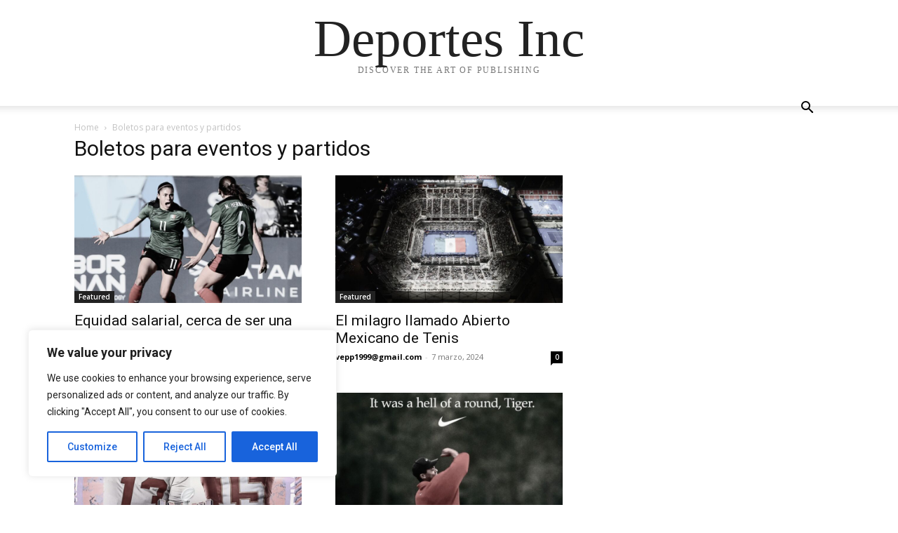

--- FILE ---
content_type: text/html; charset=UTF-8
request_url: https://www.deportesinc.com/category/boletos-eventos-partidos/
body_size: 27790
content:
<!doctype html >
<html lang="es">
<head>
    <meta charset="UTF-8" />
    
    <meta name="viewport" content="width=device-width, initial-scale=1.0">
    <link rel="pingback" href="https://www.deportesinc.com/xmlrpc.php" />
    <meta name='robots' content='noindex, follow' />
	<style>img:is([sizes="auto" i], [sizes^="auto," i]) { contain-intrinsic-size: 3000px 1500px }</style>
	<link rel="icon" type="image/png" href="https://www.deportesinc.com/wp-content/uploads/2023/02/favicon-16x16-1.png">
	<!-- This site is optimized with the Yoast SEO Premium plugin v21.1 (Yoast SEO v26.7) - https://yoast.com/wordpress/plugins/seo/ -->
	<title>Boletos para eventos y partidos &#8211; Deportes Inc</title>
	<meta property="og:locale" content="es_MX" />
	<meta property="og:type" content="article" />
	<meta property="og:url" content="https://www.deportesinc.com/2024/03/17/equidad-salarial-cerca-de-ser-una-realidad-en-el-deporte-mexicano/" />
	<meta property="og:site_name" content="Deportes Inc" />
	<meta name="twitter:card" content="summary_large_image" />
	<script type="application/ld+json" class="yoast-schema-graph">{"@context":"https://schema.org","@graph":[{"@type":"CollectionPage","@id":"https://www.deportesinc.com/2024/03/17/equidad-salarial-cerca-de-ser-una-realidad-en-el-deporte-mexicano/","url":"https://www.deportesinc.com/2024/03/17/equidad-salarial-cerca-de-ser-una-realidad-en-el-deporte-mexicano/","name":"","isPartOf":{"@id":"https://www.deportesinc.com/#website"},"primaryImageOfPage":{"@id":"https://www.deportesinc.com/2024/03/17/equidad-salarial-cerca-de-ser-una-realidad-en-el-deporte-mexicano/#primaryimage"},"image":{"@id":"https://www.deportesinc.com/2024/03/17/equidad-salarial-cerca-de-ser-una-realidad-en-el-deporte-mexicano/#primaryimage"},"thumbnailUrl":"https://www.deportesinc.com/wp-content/uploads/2024/03/Diseno-sin-titulo-30-1.jpg","breadcrumb":{"@id":"https://www.deportesinc.com/2024/03/17/equidad-salarial-cerca-de-ser-una-realidad-en-el-deporte-mexicano/#breadcrumb"},"inLanguage":"es"},{"@type":"ImageObject","inLanguage":"es","@id":"https://www.deportesinc.com/2024/03/17/equidad-salarial-cerca-de-ser-una-realidad-en-el-deporte-mexicano/#primaryimage","url":"https://www.deportesinc.com/wp-content/uploads/2024/03/Diseno-sin-titulo-30-1.jpg","contentUrl":"https://www.deportesinc.com/wp-content/uploads/2024/03/Diseno-sin-titulo-30-1.jpg","width":1920,"height":1080,"caption":"UnoTV"},{"@type":"BreadcrumbList","@id":"https://www.deportesinc.com/2024/03/17/equidad-salarial-cerca-de-ser-una-realidad-en-el-deporte-mexicano/#breadcrumb","itemListElement":[{"@type":"ListItem","position":1,"name":"Home","item":"https://www.deportesinc.com/"},{"@type":"ListItem","position":2,"name":"Equidad salarial, cerca de ser una realidad en el deporte mexicano"}]},{"@type":"WebSite","@id":"https://www.deportesinc.com/#website","url":"https://www.deportesinc.com/","name":"Deportes Inc","description":"","publisher":{"@id":"https://www.deportesinc.com/#organization"},"potentialAction":[{"@type":"SearchAction","target":{"@type":"EntryPoint","urlTemplate":"https://www.deportesinc.com/?s={search_term_string}"},"query-input":{"@type":"PropertyValueSpecification","valueRequired":true,"valueName":"search_term_string"}}],"inLanguage":"es"},{"@type":"Organization","@id":"https://www.deportesinc.com/#organization","name":"Deportes Inc","url":"https://www.deportesinc.com/","logo":{"@type":"ImageObject","inLanguage":"es","@id":"https://www.deportesinc.com/#/schema/logo/image/","url":"https://www.deportesinc.com/wp-content/uploads/2023/02/favicon-32x32-1.png","contentUrl":"https://www.deportesinc.com/wp-content/uploads/2023/02/favicon-32x32-1.png","width":32,"height":32,"caption":"Deportes Inc"},"image":{"@id":"https://www.deportesinc.com/#/schema/logo/image/"},"sameAs":["https://www.facebook.com/profile.php?id=100063560174190","https://www.instagram.com/deportes.inc/"]}]}</script>
	<!-- / Yoast SEO Premium plugin. -->


<link rel='dns-prefetch' href='//fonts.googleapis.com' />
<link rel="alternate" type="application/rss+xml" title="Deportes Inc &raquo; Feed" href="https://www.deportesinc.com/feed/" />
<link rel="alternate" type="application/rss+xml" title="Deportes Inc &raquo; RSS de los comentarios" href="https://www.deportesinc.com/comments/feed/" />
<link rel="alternate" type="application/rss+xml" title="Deportes Inc &raquo; Boletos para eventos y partidos RSS de la categoría" href="https://www.deportesinc.com/category/boletos-eventos-partidos/feed/" />
<script type="text/javascript">
/* <![CDATA[ */
window._wpemojiSettings = {"baseUrl":"https:\/\/s.w.org\/images\/core\/emoji\/15.0.3\/72x72\/","ext":".png","svgUrl":"https:\/\/s.w.org\/images\/core\/emoji\/15.0.3\/svg\/","svgExt":".svg","source":{"concatemoji":"https:\/\/www.deportesinc.com\/wp-includes\/js\/wp-emoji-release.min.js?ver=6.7.4"}};
/*! This file is auto-generated */
!function(i,n){var o,s,e;function c(e){try{var t={supportTests:e,timestamp:(new Date).valueOf()};sessionStorage.setItem(o,JSON.stringify(t))}catch(e){}}function p(e,t,n){e.clearRect(0,0,e.canvas.width,e.canvas.height),e.fillText(t,0,0);var t=new Uint32Array(e.getImageData(0,0,e.canvas.width,e.canvas.height).data),r=(e.clearRect(0,0,e.canvas.width,e.canvas.height),e.fillText(n,0,0),new Uint32Array(e.getImageData(0,0,e.canvas.width,e.canvas.height).data));return t.every(function(e,t){return e===r[t]})}function u(e,t,n){switch(t){case"flag":return n(e,"\ud83c\udff3\ufe0f\u200d\u26a7\ufe0f","\ud83c\udff3\ufe0f\u200b\u26a7\ufe0f")?!1:!n(e,"\ud83c\uddfa\ud83c\uddf3","\ud83c\uddfa\u200b\ud83c\uddf3")&&!n(e,"\ud83c\udff4\udb40\udc67\udb40\udc62\udb40\udc65\udb40\udc6e\udb40\udc67\udb40\udc7f","\ud83c\udff4\u200b\udb40\udc67\u200b\udb40\udc62\u200b\udb40\udc65\u200b\udb40\udc6e\u200b\udb40\udc67\u200b\udb40\udc7f");case"emoji":return!n(e,"\ud83d\udc26\u200d\u2b1b","\ud83d\udc26\u200b\u2b1b")}return!1}function f(e,t,n){var r="undefined"!=typeof WorkerGlobalScope&&self instanceof WorkerGlobalScope?new OffscreenCanvas(300,150):i.createElement("canvas"),a=r.getContext("2d",{willReadFrequently:!0}),o=(a.textBaseline="top",a.font="600 32px Arial",{});return e.forEach(function(e){o[e]=t(a,e,n)}),o}function t(e){var t=i.createElement("script");t.src=e,t.defer=!0,i.head.appendChild(t)}"undefined"!=typeof Promise&&(o="wpEmojiSettingsSupports",s=["flag","emoji"],n.supports={everything:!0,everythingExceptFlag:!0},e=new Promise(function(e){i.addEventListener("DOMContentLoaded",e,{once:!0})}),new Promise(function(t){var n=function(){try{var e=JSON.parse(sessionStorage.getItem(o));if("object"==typeof e&&"number"==typeof e.timestamp&&(new Date).valueOf()<e.timestamp+604800&&"object"==typeof e.supportTests)return e.supportTests}catch(e){}return null}();if(!n){if("undefined"!=typeof Worker&&"undefined"!=typeof OffscreenCanvas&&"undefined"!=typeof URL&&URL.createObjectURL&&"undefined"!=typeof Blob)try{var e="postMessage("+f.toString()+"("+[JSON.stringify(s),u.toString(),p.toString()].join(",")+"));",r=new Blob([e],{type:"text/javascript"}),a=new Worker(URL.createObjectURL(r),{name:"wpTestEmojiSupports"});return void(a.onmessage=function(e){c(n=e.data),a.terminate(),t(n)})}catch(e){}c(n=f(s,u,p))}t(n)}).then(function(e){for(var t in e)n.supports[t]=e[t],n.supports.everything=n.supports.everything&&n.supports[t],"flag"!==t&&(n.supports.everythingExceptFlag=n.supports.everythingExceptFlag&&n.supports[t]);n.supports.everythingExceptFlag=n.supports.everythingExceptFlag&&!n.supports.flag,n.DOMReady=!1,n.readyCallback=function(){n.DOMReady=!0}}).then(function(){return e}).then(function(){var e;n.supports.everything||(n.readyCallback(),(e=n.source||{}).concatemoji?t(e.concatemoji):e.wpemoji&&e.twemoji&&(t(e.twemoji),t(e.wpemoji)))}))}((window,document),window._wpemojiSettings);
/* ]]> */
</script>
<style id='wp-emoji-styles-inline-css' type='text/css'>

	img.wp-smiley, img.emoji {
		display: inline !important;
		border: none !important;
		box-shadow: none !important;
		height: 1em !important;
		width: 1em !important;
		margin: 0 0.07em !important;
		vertical-align: -0.1em !important;
		background: none !important;
		padding: 0 !important;
	}
</style>
<style id='classic-theme-styles-inline-css' type='text/css'>
/*! This file is auto-generated */
.wp-block-button__link{color:#fff;background-color:#32373c;border-radius:9999px;box-shadow:none;text-decoration:none;padding:calc(.667em + 2px) calc(1.333em + 2px);font-size:1.125em}.wp-block-file__button{background:#32373c;color:#fff;text-decoration:none}
</style>
<style id='global-styles-inline-css' type='text/css'>
:root{--wp--preset--aspect-ratio--square: 1;--wp--preset--aspect-ratio--4-3: 4/3;--wp--preset--aspect-ratio--3-4: 3/4;--wp--preset--aspect-ratio--3-2: 3/2;--wp--preset--aspect-ratio--2-3: 2/3;--wp--preset--aspect-ratio--16-9: 16/9;--wp--preset--aspect-ratio--9-16: 9/16;--wp--preset--color--black: #000000;--wp--preset--color--cyan-bluish-gray: #abb8c3;--wp--preset--color--white: #ffffff;--wp--preset--color--pale-pink: #f78da7;--wp--preset--color--vivid-red: #cf2e2e;--wp--preset--color--luminous-vivid-orange: #ff6900;--wp--preset--color--luminous-vivid-amber: #fcb900;--wp--preset--color--light-green-cyan: #7bdcb5;--wp--preset--color--vivid-green-cyan: #00d084;--wp--preset--color--pale-cyan-blue: #8ed1fc;--wp--preset--color--vivid-cyan-blue: #0693e3;--wp--preset--color--vivid-purple: #9b51e0;--wp--preset--gradient--vivid-cyan-blue-to-vivid-purple: linear-gradient(135deg,rgba(6,147,227,1) 0%,rgb(155,81,224) 100%);--wp--preset--gradient--light-green-cyan-to-vivid-green-cyan: linear-gradient(135deg,rgb(122,220,180) 0%,rgb(0,208,130) 100%);--wp--preset--gradient--luminous-vivid-amber-to-luminous-vivid-orange: linear-gradient(135deg,rgba(252,185,0,1) 0%,rgba(255,105,0,1) 100%);--wp--preset--gradient--luminous-vivid-orange-to-vivid-red: linear-gradient(135deg,rgba(255,105,0,1) 0%,rgb(207,46,46) 100%);--wp--preset--gradient--very-light-gray-to-cyan-bluish-gray: linear-gradient(135deg,rgb(238,238,238) 0%,rgb(169,184,195) 100%);--wp--preset--gradient--cool-to-warm-spectrum: linear-gradient(135deg,rgb(74,234,220) 0%,rgb(151,120,209) 20%,rgb(207,42,186) 40%,rgb(238,44,130) 60%,rgb(251,105,98) 80%,rgb(254,248,76) 100%);--wp--preset--gradient--blush-light-purple: linear-gradient(135deg,rgb(255,206,236) 0%,rgb(152,150,240) 100%);--wp--preset--gradient--blush-bordeaux: linear-gradient(135deg,rgb(254,205,165) 0%,rgb(254,45,45) 50%,rgb(107,0,62) 100%);--wp--preset--gradient--luminous-dusk: linear-gradient(135deg,rgb(255,203,112) 0%,rgb(199,81,192) 50%,rgb(65,88,208) 100%);--wp--preset--gradient--pale-ocean: linear-gradient(135deg,rgb(255,245,203) 0%,rgb(182,227,212) 50%,rgb(51,167,181) 100%);--wp--preset--gradient--electric-grass: linear-gradient(135deg,rgb(202,248,128) 0%,rgb(113,206,126) 100%);--wp--preset--gradient--midnight: linear-gradient(135deg,rgb(2,3,129) 0%,rgb(40,116,252) 100%);--wp--preset--font-size--small: 11px;--wp--preset--font-size--medium: 20px;--wp--preset--font-size--large: 32px;--wp--preset--font-size--x-large: 42px;--wp--preset--font-size--regular: 15px;--wp--preset--font-size--larger: 50px;--wp--preset--spacing--20: 0.44rem;--wp--preset--spacing--30: 0.67rem;--wp--preset--spacing--40: 1rem;--wp--preset--spacing--50: 1.5rem;--wp--preset--spacing--60: 2.25rem;--wp--preset--spacing--70: 3.38rem;--wp--preset--spacing--80: 5.06rem;--wp--preset--shadow--natural: 6px 6px 9px rgba(0, 0, 0, 0.2);--wp--preset--shadow--deep: 12px 12px 50px rgba(0, 0, 0, 0.4);--wp--preset--shadow--sharp: 6px 6px 0px rgba(0, 0, 0, 0.2);--wp--preset--shadow--outlined: 6px 6px 0px -3px rgba(255, 255, 255, 1), 6px 6px rgba(0, 0, 0, 1);--wp--preset--shadow--crisp: 6px 6px 0px rgba(0, 0, 0, 1);}:where(.is-layout-flex){gap: 0.5em;}:where(.is-layout-grid){gap: 0.5em;}body .is-layout-flex{display: flex;}.is-layout-flex{flex-wrap: wrap;align-items: center;}.is-layout-flex > :is(*, div){margin: 0;}body .is-layout-grid{display: grid;}.is-layout-grid > :is(*, div){margin: 0;}:where(.wp-block-columns.is-layout-flex){gap: 2em;}:where(.wp-block-columns.is-layout-grid){gap: 2em;}:where(.wp-block-post-template.is-layout-flex){gap: 1.25em;}:where(.wp-block-post-template.is-layout-grid){gap: 1.25em;}.has-black-color{color: var(--wp--preset--color--black) !important;}.has-cyan-bluish-gray-color{color: var(--wp--preset--color--cyan-bluish-gray) !important;}.has-white-color{color: var(--wp--preset--color--white) !important;}.has-pale-pink-color{color: var(--wp--preset--color--pale-pink) !important;}.has-vivid-red-color{color: var(--wp--preset--color--vivid-red) !important;}.has-luminous-vivid-orange-color{color: var(--wp--preset--color--luminous-vivid-orange) !important;}.has-luminous-vivid-amber-color{color: var(--wp--preset--color--luminous-vivid-amber) !important;}.has-light-green-cyan-color{color: var(--wp--preset--color--light-green-cyan) !important;}.has-vivid-green-cyan-color{color: var(--wp--preset--color--vivid-green-cyan) !important;}.has-pale-cyan-blue-color{color: var(--wp--preset--color--pale-cyan-blue) !important;}.has-vivid-cyan-blue-color{color: var(--wp--preset--color--vivid-cyan-blue) !important;}.has-vivid-purple-color{color: var(--wp--preset--color--vivid-purple) !important;}.has-black-background-color{background-color: var(--wp--preset--color--black) !important;}.has-cyan-bluish-gray-background-color{background-color: var(--wp--preset--color--cyan-bluish-gray) !important;}.has-white-background-color{background-color: var(--wp--preset--color--white) !important;}.has-pale-pink-background-color{background-color: var(--wp--preset--color--pale-pink) !important;}.has-vivid-red-background-color{background-color: var(--wp--preset--color--vivid-red) !important;}.has-luminous-vivid-orange-background-color{background-color: var(--wp--preset--color--luminous-vivid-orange) !important;}.has-luminous-vivid-amber-background-color{background-color: var(--wp--preset--color--luminous-vivid-amber) !important;}.has-light-green-cyan-background-color{background-color: var(--wp--preset--color--light-green-cyan) !important;}.has-vivid-green-cyan-background-color{background-color: var(--wp--preset--color--vivid-green-cyan) !important;}.has-pale-cyan-blue-background-color{background-color: var(--wp--preset--color--pale-cyan-blue) !important;}.has-vivid-cyan-blue-background-color{background-color: var(--wp--preset--color--vivid-cyan-blue) !important;}.has-vivid-purple-background-color{background-color: var(--wp--preset--color--vivid-purple) !important;}.has-black-border-color{border-color: var(--wp--preset--color--black) !important;}.has-cyan-bluish-gray-border-color{border-color: var(--wp--preset--color--cyan-bluish-gray) !important;}.has-white-border-color{border-color: var(--wp--preset--color--white) !important;}.has-pale-pink-border-color{border-color: var(--wp--preset--color--pale-pink) !important;}.has-vivid-red-border-color{border-color: var(--wp--preset--color--vivid-red) !important;}.has-luminous-vivid-orange-border-color{border-color: var(--wp--preset--color--luminous-vivid-orange) !important;}.has-luminous-vivid-amber-border-color{border-color: var(--wp--preset--color--luminous-vivid-amber) !important;}.has-light-green-cyan-border-color{border-color: var(--wp--preset--color--light-green-cyan) !important;}.has-vivid-green-cyan-border-color{border-color: var(--wp--preset--color--vivid-green-cyan) !important;}.has-pale-cyan-blue-border-color{border-color: var(--wp--preset--color--pale-cyan-blue) !important;}.has-vivid-cyan-blue-border-color{border-color: var(--wp--preset--color--vivid-cyan-blue) !important;}.has-vivid-purple-border-color{border-color: var(--wp--preset--color--vivid-purple) !important;}.has-vivid-cyan-blue-to-vivid-purple-gradient-background{background: var(--wp--preset--gradient--vivid-cyan-blue-to-vivid-purple) !important;}.has-light-green-cyan-to-vivid-green-cyan-gradient-background{background: var(--wp--preset--gradient--light-green-cyan-to-vivid-green-cyan) !important;}.has-luminous-vivid-amber-to-luminous-vivid-orange-gradient-background{background: var(--wp--preset--gradient--luminous-vivid-amber-to-luminous-vivid-orange) !important;}.has-luminous-vivid-orange-to-vivid-red-gradient-background{background: var(--wp--preset--gradient--luminous-vivid-orange-to-vivid-red) !important;}.has-very-light-gray-to-cyan-bluish-gray-gradient-background{background: var(--wp--preset--gradient--very-light-gray-to-cyan-bluish-gray) !important;}.has-cool-to-warm-spectrum-gradient-background{background: var(--wp--preset--gradient--cool-to-warm-spectrum) !important;}.has-blush-light-purple-gradient-background{background: var(--wp--preset--gradient--blush-light-purple) !important;}.has-blush-bordeaux-gradient-background{background: var(--wp--preset--gradient--blush-bordeaux) !important;}.has-luminous-dusk-gradient-background{background: var(--wp--preset--gradient--luminous-dusk) !important;}.has-pale-ocean-gradient-background{background: var(--wp--preset--gradient--pale-ocean) !important;}.has-electric-grass-gradient-background{background: var(--wp--preset--gradient--electric-grass) !important;}.has-midnight-gradient-background{background: var(--wp--preset--gradient--midnight) !important;}.has-small-font-size{font-size: var(--wp--preset--font-size--small) !important;}.has-medium-font-size{font-size: var(--wp--preset--font-size--medium) !important;}.has-large-font-size{font-size: var(--wp--preset--font-size--large) !important;}.has-x-large-font-size{font-size: var(--wp--preset--font-size--x-large) !important;}
:where(.wp-block-post-template.is-layout-flex){gap: 1.25em;}:where(.wp-block-post-template.is-layout-grid){gap: 1.25em;}
:where(.wp-block-columns.is-layout-flex){gap: 2em;}:where(.wp-block-columns.is-layout-grid){gap: 2em;}
:root :where(.wp-block-pullquote){font-size: 1.5em;line-height: 1.6;}
</style>
<link rel='stylesheet' id='contact-form-7-css' href='https://www.deportesinc.com/wp-content/plugins/contact-form-7/includes/css/styles.css?ver=6.1.4' type='text/css' media='all' />
<link rel='stylesheet' id='gn-frontend-gnfollow-style-css' href='https://www.deportesinc.com/wp-content/plugins/gn-publisher/assets/css/gn-frontend-gnfollow.min.css?ver=1.5.26' type='text/css' media='all' />
<link rel='stylesheet' id='td-plugin-multi-purpose-css' href='https://www.deportesinc.com/wp-content/plugins/td-composer/td-multi-purpose/style.css?ver=6e115e4f3fd55dfd38f44cc142869bd1' type='text/css' media='all' />
<link rel='stylesheet' id='google-fonts-style-css' href='https://fonts.googleapis.com/css?family=Open+Sans%3A400%2C600%2C700%7CRoboto%3A400%2C500%2C700&#038;display=swap&#038;ver=12.6.3' type='text/css' media='all' />
<link rel='stylesheet' id='flick-css' href='https://www.deportesinc.com/wp-content/plugins/mailchimp/assets/css/flick/flick.css?ver=2.0.1' type='text/css' media='all' />
<link rel='stylesheet' id='mailchimp_sf_main_css-css' href='https://www.deportesinc.com/wp-content/plugins/mailchimp/assets/css/frontend.css?ver=2.0.1' type='text/css' media='all' />
<style id='mailchimp_sf_main_css-inline-css' type='text/css'>
	.mc_signup_form {
		padding:5px;
		border-width: 0px;
		border-style: solid;
		border-color: #E0E0E0;
		color: #3F3F3f;
		background-color: #FFFFFF;
	}
	
</style>
<link rel='stylesheet' id='tablepress-default-css' href='https://www.deportesinc.com/wp-content/plugins/tablepress/css/build/default.css?ver=3.2.6' type='text/css' media='all' />
<link rel='stylesheet' id='td-theme-css' href='https://www.deportesinc.com/wp-content/themes/Newspaper/style.css?ver=12.6.3' type='text/css' media='all' />
<style id='td-theme-inline-css' type='text/css'>@media (max-width:767px){.td-header-desktop-wrap{display:none}}@media (min-width:767px){.td-header-mobile-wrap{display:none}}</style>
<link rel='stylesheet' id='td-legacy-framework-front-style-css' href='https://www.deportesinc.com/wp-content/plugins/td-composer/legacy/Newspaper/assets/css/td_legacy_main.css?ver=6e115e4f3fd55dfd38f44cc142869bd1' type='text/css' media='all' />
<link rel='stylesheet' id='tdb_style_cloud_templates_front-css' href='https://www.deportesinc.com/wp-content/plugins/td-cloud-library/assets/css/tdb_main.css?ver=6cc04771d778c6f460cf525df52258a3' type='text/css' media='all' />
<script type="text/javascript" id="cookie-law-info-js-extra">
/* <![CDATA[ */
var _ckyConfig = {"_ipData":[],"_assetsURL":"https:\/\/www.deportesinc.com\/wp-content\/plugins\/cookie-law-info\/lite\/frontend\/images\/","_publicURL":"https:\/\/www.deportesinc.com","_expiry":"365","_categories":[{"name":"Necessary","slug":"necessary","isNecessary":true,"ccpaDoNotSell":true,"cookies":[],"active":true,"defaultConsent":{"gdpr":true,"ccpa":true}},{"name":"Functional","slug":"functional","isNecessary":false,"ccpaDoNotSell":true,"cookies":[],"active":true,"defaultConsent":{"gdpr":false,"ccpa":false}},{"name":"Analytics","slug":"analytics","isNecessary":false,"ccpaDoNotSell":true,"cookies":[],"active":true,"defaultConsent":{"gdpr":false,"ccpa":false}},{"name":"Performance","slug":"performance","isNecessary":false,"ccpaDoNotSell":true,"cookies":[],"active":true,"defaultConsent":{"gdpr":false,"ccpa":false}},{"name":"Advertisement","slug":"advertisement","isNecessary":false,"ccpaDoNotSell":true,"cookies":[],"active":true,"defaultConsent":{"gdpr":false,"ccpa":false}}],"_activeLaw":"gdpr","_rootDomain":"","_block":"1","_showBanner":"1","_bannerConfig":{"settings":{"type":"box","preferenceCenterType":"popup","position":"bottom-left","applicableLaw":"gdpr"},"behaviours":{"reloadBannerOnAccept":false,"loadAnalyticsByDefault":false,"animations":{"onLoad":"animate","onHide":"sticky"}},"config":{"revisitConsent":{"status":true,"tag":"revisit-consent","position":"bottom-left","meta":{"url":"#"},"styles":{"background-color":"#0056A7"},"elements":{"title":{"type":"text","tag":"revisit-consent-title","status":true,"styles":{"color":"#0056a7"}}}},"preferenceCenter":{"toggle":{"status":true,"tag":"detail-category-toggle","type":"toggle","states":{"active":{"styles":{"background-color":"#1863DC"}},"inactive":{"styles":{"background-color":"#D0D5D2"}}}}},"categoryPreview":{"status":false,"toggle":{"status":true,"tag":"detail-category-preview-toggle","type":"toggle","states":{"active":{"styles":{"background-color":"#1863DC"}},"inactive":{"styles":{"background-color":"#D0D5D2"}}}}},"videoPlaceholder":{"status":true,"styles":{"background-color":"#000000","border-color":"#000000","color":"#ffffff"}},"readMore":{"status":false,"tag":"readmore-button","type":"link","meta":{"noFollow":true,"newTab":true},"styles":{"color":"#1863DC","background-color":"transparent","border-color":"transparent"}},"showMore":{"status":true,"tag":"show-desc-button","type":"button","styles":{"color":"#1863DC"}},"showLess":{"status":true,"tag":"hide-desc-button","type":"button","styles":{"color":"#1863DC"}},"alwaysActive":{"status":true,"tag":"always-active","styles":{"color":"#008000"}},"manualLinks":{"status":true,"tag":"manual-links","type":"link","styles":{"color":"#1863DC"}},"auditTable":{"status":true},"optOption":{"status":true,"toggle":{"status":true,"tag":"optout-option-toggle","type":"toggle","states":{"active":{"styles":{"background-color":"#1863dc"}},"inactive":{"styles":{"background-color":"#FFFFFF"}}}}}}},"_version":"3.3.9.1","_logConsent":"1","_tags":[{"tag":"accept-button","styles":{"color":"#FFFFFF","background-color":"#1863DC","border-color":"#1863DC"}},{"tag":"reject-button","styles":{"color":"#1863DC","background-color":"transparent","border-color":"#1863DC"}},{"tag":"settings-button","styles":{"color":"#1863DC","background-color":"transparent","border-color":"#1863DC"}},{"tag":"readmore-button","styles":{"color":"#1863DC","background-color":"transparent","border-color":"transparent"}},{"tag":"donotsell-button","styles":{"color":"#1863DC","background-color":"transparent","border-color":"transparent"}},{"tag":"show-desc-button","styles":{"color":"#1863DC"}},{"tag":"hide-desc-button","styles":{"color":"#1863DC"}},{"tag":"cky-always-active","styles":[]},{"tag":"cky-link","styles":[]},{"tag":"accept-button","styles":{"color":"#FFFFFF","background-color":"#1863DC","border-color":"#1863DC"}},{"tag":"revisit-consent","styles":{"background-color":"#0056A7"}}],"_shortCodes":[{"key":"cky_readmore","content":"<a href=\"#\" class=\"cky-policy\" aria-label=\"Cookie Policy\" target=\"_blank\" rel=\"noopener\" data-cky-tag=\"readmore-button\">Cookie Policy<\/a>","tag":"readmore-button","status":false,"attributes":{"rel":"nofollow","target":"_blank"}},{"key":"cky_show_desc","content":"<button class=\"cky-show-desc-btn\" data-cky-tag=\"show-desc-button\" aria-label=\"Show more\">Show more<\/button>","tag":"show-desc-button","status":true,"attributes":[]},{"key":"cky_hide_desc","content":"<button class=\"cky-show-desc-btn\" data-cky-tag=\"hide-desc-button\" aria-label=\"Show less\">Show less<\/button>","tag":"hide-desc-button","status":true,"attributes":[]},{"key":"cky_optout_show_desc","content":"[cky_optout_show_desc]","tag":"optout-show-desc-button","status":true,"attributes":[]},{"key":"cky_optout_hide_desc","content":"[cky_optout_hide_desc]","tag":"optout-hide-desc-button","status":true,"attributes":[]},{"key":"cky_category_toggle_label","content":"[cky_{{status}}_category_label] [cky_preference_{{category_slug}}_title]","tag":"","status":true,"attributes":[]},{"key":"cky_enable_category_label","content":"Enable","tag":"","status":true,"attributes":[]},{"key":"cky_disable_category_label","content":"Disable","tag":"","status":true,"attributes":[]},{"key":"cky_video_placeholder","content":"<div class=\"video-placeholder-normal\" data-cky-tag=\"video-placeholder\" id=\"[UNIQUEID]\"><p class=\"video-placeholder-text-normal\" data-cky-tag=\"placeholder-title\">Please accept cookies to access this content<\/p><\/div>","tag":"","status":true,"attributes":[]},{"key":"cky_enable_optout_label","content":"Enable","tag":"","status":true,"attributes":[]},{"key":"cky_disable_optout_label","content":"Disable","tag":"","status":true,"attributes":[]},{"key":"cky_optout_toggle_label","content":"[cky_{{status}}_optout_label] [cky_optout_option_title]","tag":"","status":true,"attributes":[]},{"key":"cky_optout_option_title","content":"Do Not Sell or Share My Personal Information","tag":"","status":true,"attributes":[]},{"key":"cky_optout_close_label","content":"Close","tag":"","status":true,"attributes":[]},{"key":"cky_preference_close_label","content":"Close","tag":"","status":true,"attributes":[]}],"_rtl":"","_language":"en","_providersToBlock":[]};
var _ckyStyles = {"css":".cky-overlay{background: #000000; opacity: 0.4; position: fixed; top: 0; left: 0; width: 100%; height: 100%; z-index: 99999999;}.cky-hide{display: none;}.cky-btn-revisit-wrapper{display: flex; align-items: center; justify-content: center; background: #0056a7; width: 45px; height: 45px; border-radius: 50%; position: fixed; z-index: 999999; cursor: pointer;}.cky-revisit-bottom-left{bottom: 15px; left: 15px;}.cky-revisit-bottom-right{bottom: 15px; right: 15px;}.cky-btn-revisit-wrapper .cky-btn-revisit{display: flex; align-items: center; justify-content: center; background: none; border: none; cursor: pointer; position: relative; margin: 0; padding: 0;}.cky-btn-revisit-wrapper .cky-btn-revisit img{max-width: fit-content; margin: 0; height: 30px; width: 30px;}.cky-revisit-bottom-left:hover::before{content: attr(data-tooltip); position: absolute; background: #4e4b66; color: #ffffff; left: calc(100% + 7px); font-size: 12px; line-height: 16px; width: max-content; padding: 4px 8px; border-radius: 4px;}.cky-revisit-bottom-left:hover::after{position: absolute; content: \"\"; border: 5px solid transparent; left: calc(100% + 2px); border-left-width: 0; border-right-color: #4e4b66;}.cky-revisit-bottom-right:hover::before{content: attr(data-tooltip); position: absolute; background: #4e4b66; color: #ffffff; right: calc(100% + 7px); font-size: 12px; line-height: 16px; width: max-content; padding: 4px 8px; border-radius: 4px;}.cky-revisit-bottom-right:hover::after{position: absolute; content: \"\"; border: 5px solid transparent; right: calc(100% + 2px); border-right-width: 0; border-left-color: #4e4b66;}.cky-revisit-hide{display: none;}.cky-consent-container{position: fixed; width: 440px; box-sizing: border-box; z-index: 9999999; border-radius: 6px;}.cky-consent-container .cky-consent-bar{background: #ffffff; border: 1px solid; padding: 20px 26px; box-shadow: 0 -1px 10px 0 #acabab4d; border-radius: 6px;}.cky-box-bottom-left{bottom: 40px; left: 40px;}.cky-box-bottom-right{bottom: 40px; right: 40px;}.cky-box-top-left{top: 40px; left: 40px;}.cky-box-top-right{top: 40px; right: 40px;}.cky-custom-brand-logo-wrapper .cky-custom-brand-logo{width: 100px; height: auto; margin: 0 0 12px 0;}.cky-notice .cky-title{color: #212121; font-weight: 700; font-size: 18px; line-height: 24px; margin: 0 0 12px 0;}.cky-notice-des *,.cky-preference-content-wrapper *,.cky-accordion-header-des *,.cky-gpc-wrapper .cky-gpc-desc *{font-size: 14px;}.cky-notice-des{color: #212121; font-size: 14px; line-height: 24px; font-weight: 400;}.cky-notice-des img{height: 25px; width: 25px;}.cky-consent-bar .cky-notice-des p,.cky-gpc-wrapper .cky-gpc-desc p,.cky-preference-body-wrapper .cky-preference-content-wrapper p,.cky-accordion-header-wrapper .cky-accordion-header-des p,.cky-cookie-des-table li div:last-child p{color: inherit; margin-top: 0; overflow-wrap: break-word;}.cky-notice-des P:last-child,.cky-preference-content-wrapper p:last-child,.cky-cookie-des-table li div:last-child p:last-child,.cky-gpc-wrapper .cky-gpc-desc p:last-child{margin-bottom: 0;}.cky-notice-des a.cky-policy,.cky-notice-des button.cky-policy{font-size: 14px; color: #1863dc; white-space: nowrap; cursor: pointer; background: transparent; border: 1px solid; text-decoration: underline;}.cky-notice-des button.cky-policy{padding: 0;}.cky-notice-des a.cky-policy:focus-visible,.cky-notice-des button.cky-policy:focus-visible,.cky-preference-content-wrapper .cky-show-desc-btn:focus-visible,.cky-accordion-header .cky-accordion-btn:focus-visible,.cky-preference-header .cky-btn-close:focus-visible,.cky-switch input[type=\"checkbox\"]:focus-visible,.cky-footer-wrapper a:focus-visible,.cky-btn:focus-visible{outline: 2px solid #1863dc; outline-offset: 2px;}.cky-btn:focus:not(:focus-visible),.cky-accordion-header .cky-accordion-btn:focus:not(:focus-visible),.cky-preference-content-wrapper .cky-show-desc-btn:focus:not(:focus-visible),.cky-btn-revisit-wrapper .cky-btn-revisit:focus:not(:focus-visible),.cky-preference-header .cky-btn-close:focus:not(:focus-visible),.cky-consent-bar .cky-banner-btn-close:focus:not(:focus-visible){outline: 0;}button.cky-show-desc-btn:not(:hover):not(:active){color: #1863dc; background: transparent;}button.cky-accordion-btn:not(:hover):not(:active),button.cky-banner-btn-close:not(:hover):not(:active),button.cky-btn-revisit:not(:hover):not(:active),button.cky-btn-close:not(:hover):not(:active){background: transparent;}.cky-consent-bar button:hover,.cky-modal.cky-modal-open button:hover,.cky-consent-bar button:focus,.cky-modal.cky-modal-open button:focus{text-decoration: none;}.cky-notice-btn-wrapper{display: flex; justify-content: flex-start; align-items: center; flex-wrap: wrap; margin-top: 16px;}.cky-notice-btn-wrapper .cky-btn{text-shadow: none; box-shadow: none;}.cky-btn{flex: auto; max-width: 100%; font-size: 14px; font-family: inherit; line-height: 24px; padding: 8px; font-weight: 500; margin: 0 8px 0 0; border-radius: 2px; cursor: pointer; text-align: center; text-transform: none; min-height: 0;}.cky-btn:hover{opacity: 0.8;}.cky-btn-customize{color: #1863dc; background: transparent; border: 2px solid #1863dc;}.cky-btn-reject{color: #1863dc; background: transparent; border: 2px solid #1863dc;}.cky-btn-accept{background: #1863dc; color: #ffffff; border: 2px solid #1863dc;}.cky-btn:last-child{margin-right: 0;}@media (max-width: 576px){.cky-box-bottom-left{bottom: 0; left: 0;}.cky-box-bottom-right{bottom: 0; right: 0;}.cky-box-top-left{top: 0; left: 0;}.cky-box-top-right{top: 0; right: 0;}}@media (max-width: 440px){.cky-box-bottom-left, .cky-box-bottom-right, .cky-box-top-left, .cky-box-top-right{width: 100%; max-width: 100%;}.cky-consent-container .cky-consent-bar{padding: 20px 0;}.cky-custom-brand-logo-wrapper, .cky-notice .cky-title, .cky-notice-des, .cky-notice-btn-wrapper{padding: 0 24px;}.cky-notice-des{max-height: 40vh; overflow-y: scroll;}.cky-notice-btn-wrapper{flex-direction: column; margin-top: 0;}.cky-btn{width: 100%; margin: 10px 0 0 0;}.cky-notice-btn-wrapper .cky-btn-customize{order: 2;}.cky-notice-btn-wrapper .cky-btn-reject{order: 3;}.cky-notice-btn-wrapper .cky-btn-accept{order: 1; margin-top: 16px;}}@media (max-width: 352px){.cky-notice .cky-title{font-size: 16px;}.cky-notice-des *{font-size: 12px;}.cky-notice-des, .cky-btn{font-size: 12px;}}.cky-modal.cky-modal-open{display: flex; visibility: visible; -webkit-transform: translate(-50%, -50%); -moz-transform: translate(-50%, -50%); -ms-transform: translate(-50%, -50%); -o-transform: translate(-50%, -50%); transform: translate(-50%, -50%); top: 50%; left: 50%; transition: all 1s ease;}.cky-modal{box-shadow: 0 32px 68px rgba(0, 0, 0, 0.3); margin: 0 auto; position: fixed; max-width: 100%; background: #ffffff; top: 50%; box-sizing: border-box; border-radius: 6px; z-index: 999999999; color: #212121; -webkit-transform: translate(-50%, 100%); -moz-transform: translate(-50%, 100%); -ms-transform: translate(-50%, 100%); -o-transform: translate(-50%, 100%); transform: translate(-50%, 100%); visibility: hidden; transition: all 0s ease;}.cky-preference-center{max-height: 79vh; overflow: hidden; width: 845px; overflow: hidden; flex: 1 1 0; display: flex; flex-direction: column; border-radius: 6px;}.cky-preference-header{display: flex; align-items: center; justify-content: space-between; padding: 22px 24px; border-bottom: 1px solid;}.cky-preference-header .cky-preference-title{font-size: 18px; font-weight: 700; line-height: 24px;}.cky-preference-header .cky-btn-close{margin: 0; cursor: pointer; vertical-align: middle; padding: 0; background: none; border: none; width: auto; height: auto; min-height: 0; line-height: 0; text-shadow: none; box-shadow: none;}.cky-preference-header .cky-btn-close img{margin: 0; height: 10px; width: 10px;}.cky-preference-body-wrapper{padding: 0 24px; flex: 1; overflow: auto; box-sizing: border-box;}.cky-preference-content-wrapper,.cky-gpc-wrapper .cky-gpc-desc{font-size: 14px; line-height: 24px; font-weight: 400; padding: 12px 0;}.cky-preference-content-wrapper{border-bottom: 1px solid;}.cky-preference-content-wrapper img{height: 25px; width: 25px;}.cky-preference-content-wrapper .cky-show-desc-btn{font-size: 14px; font-family: inherit; color: #1863dc; text-decoration: none; line-height: 24px; padding: 0; margin: 0; white-space: nowrap; cursor: pointer; background: transparent; border-color: transparent; text-transform: none; min-height: 0; text-shadow: none; box-shadow: none;}.cky-accordion-wrapper{margin-bottom: 10px;}.cky-accordion{border-bottom: 1px solid;}.cky-accordion:last-child{border-bottom: none;}.cky-accordion .cky-accordion-item{display: flex; margin-top: 10px;}.cky-accordion .cky-accordion-body{display: none;}.cky-accordion.cky-accordion-active .cky-accordion-body{display: block; padding: 0 22px; margin-bottom: 16px;}.cky-accordion-header-wrapper{cursor: pointer; width: 100%;}.cky-accordion-item .cky-accordion-header{display: flex; justify-content: space-between; align-items: center;}.cky-accordion-header .cky-accordion-btn{font-size: 16px; font-family: inherit; color: #212121; line-height: 24px; background: none; border: none; font-weight: 700; padding: 0; margin: 0; cursor: pointer; text-transform: none; min-height: 0; text-shadow: none; box-shadow: none;}.cky-accordion-header .cky-always-active{color: #008000; font-weight: 600; line-height: 24px; font-size: 14px;}.cky-accordion-header-des{font-size: 14px; line-height: 24px; margin: 10px 0 16px 0;}.cky-accordion-chevron{margin-right: 22px; position: relative; cursor: pointer;}.cky-accordion-chevron-hide{display: none;}.cky-accordion .cky-accordion-chevron i::before{content: \"\"; position: absolute; border-right: 1.4px solid; border-bottom: 1.4px solid; border-color: inherit; height: 6px; width: 6px; -webkit-transform: rotate(-45deg); -moz-transform: rotate(-45deg); -ms-transform: rotate(-45deg); -o-transform: rotate(-45deg); transform: rotate(-45deg); transition: all 0.2s ease-in-out; top: 8px;}.cky-accordion.cky-accordion-active .cky-accordion-chevron i::before{-webkit-transform: rotate(45deg); -moz-transform: rotate(45deg); -ms-transform: rotate(45deg); -o-transform: rotate(45deg); transform: rotate(45deg);}.cky-audit-table{background: #f4f4f4; border-radius: 6px;}.cky-audit-table .cky-empty-cookies-text{color: inherit; font-size: 12px; line-height: 24px; margin: 0; padding: 10px;}.cky-audit-table .cky-cookie-des-table{font-size: 12px; line-height: 24px; font-weight: normal; padding: 15px 10px; border-bottom: 1px solid; border-bottom-color: inherit; margin: 0;}.cky-audit-table .cky-cookie-des-table:last-child{border-bottom: none;}.cky-audit-table .cky-cookie-des-table li{list-style-type: none; display: flex; padding: 3px 0;}.cky-audit-table .cky-cookie-des-table li:first-child{padding-top: 0;}.cky-cookie-des-table li div:first-child{width: 100px; font-weight: 600; word-break: break-word; word-wrap: break-word;}.cky-cookie-des-table li div:last-child{flex: 1; word-break: break-word; word-wrap: break-word; margin-left: 8px;}.cky-footer-shadow{display: block; width: 100%; height: 40px; background: linear-gradient(180deg, rgba(255, 255, 255, 0) 0%, #ffffff 100%); position: absolute; bottom: calc(100% - 1px);}.cky-footer-wrapper{position: relative;}.cky-prefrence-btn-wrapper{display: flex; flex-wrap: wrap; align-items: center; justify-content: center; padding: 22px 24px; border-top: 1px solid;}.cky-prefrence-btn-wrapper .cky-btn{flex: auto; max-width: 100%; text-shadow: none; box-shadow: none;}.cky-btn-preferences{color: #1863dc; background: transparent; border: 2px solid #1863dc;}.cky-preference-header,.cky-preference-body-wrapper,.cky-preference-content-wrapper,.cky-accordion-wrapper,.cky-accordion,.cky-accordion-wrapper,.cky-footer-wrapper,.cky-prefrence-btn-wrapper{border-color: inherit;}@media (max-width: 845px){.cky-modal{max-width: calc(100% - 16px);}}@media (max-width: 576px){.cky-modal{max-width: 100%;}.cky-preference-center{max-height: 100vh;}.cky-prefrence-btn-wrapper{flex-direction: column;}.cky-accordion.cky-accordion-active .cky-accordion-body{padding-right: 0;}.cky-prefrence-btn-wrapper .cky-btn{width: 100%; margin: 10px 0 0 0;}.cky-prefrence-btn-wrapper .cky-btn-reject{order: 3;}.cky-prefrence-btn-wrapper .cky-btn-accept{order: 1; margin-top: 0;}.cky-prefrence-btn-wrapper .cky-btn-preferences{order: 2;}}@media (max-width: 425px){.cky-accordion-chevron{margin-right: 15px;}.cky-notice-btn-wrapper{margin-top: 0;}.cky-accordion.cky-accordion-active .cky-accordion-body{padding: 0 15px;}}@media (max-width: 352px){.cky-preference-header .cky-preference-title{font-size: 16px;}.cky-preference-header{padding: 16px 24px;}.cky-preference-content-wrapper *, .cky-accordion-header-des *{font-size: 12px;}.cky-preference-content-wrapper, .cky-preference-content-wrapper .cky-show-more, .cky-accordion-header .cky-always-active, .cky-accordion-header-des, .cky-preference-content-wrapper .cky-show-desc-btn, .cky-notice-des a.cky-policy{font-size: 12px;}.cky-accordion-header .cky-accordion-btn{font-size: 14px;}}.cky-switch{display: flex;}.cky-switch input[type=\"checkbox\"]{position: relative; width: 44px; height: 24px; margin: 0; background: #d0d5d2; -webkit-appearance: none; border-radius: 50px; cursor: pointer; outline: 0; border: none; top: 0;}.cky-switch input[type=\"checkbox\"]:checked{background: #1863dc;}.cky-switch input[type=\"checkbox\"]:before{position: absolute; content: \"\"; height: 20px; width: 20px; left: 2px; bottom: 2px; border-radius: 50%; background-color: white; -webkit-transition: 0.4s; transition: 0.4s; margin: 0;}.cky-switch input[type=\"checkbox\"]:after{display: none;}.cky-switch input[type=\"checkbox\"]:checked:before{-webkit-transform: translateX(20px); -ms-transform: translateX(20px); transform: translateX(20px);}@media (max-width: 425px){.cky-switch input[type=\"checkbox\"]{width: 38px; height: 21px;}.cky-switch input[type=\"checkbox\"]:before{height: 17px; width: 17px;}.cky-switch input[type=\"checkbox\"]:checked:before{-webkit-transform: translateX(17px); -ms-transform: translateX(17px); transform: translateX(17px);}}.cky-consent-bar .cky-banner-btn-close{position: absolute; right: 9px; top: 5px; background: none; border: none; cursor: pointer; padding: 0; margin: 0; min-height: 0; line-height: 0; height: auto; width: auto; text-shadow: none; box-shadow: none;}.cky-consent-bar .cky-banner-btn-close img{height: 9px; width: 9px; margin: 0;}.cky-notice-group{font-size: 14px; line-height: 24px; font-weight: 400; color: #212121;}.cky-notice-btn-wrapper .cky-btn-do-not-sell{font-size: 14px; line-height: 24px; padding: 6px 0; margin: 0; font-weight: 500; background: none; border-radius: 2px; border: none; cursor: pointer; text-align: left; color: #1863dc; background: transparent; border-color: transparent; box-shadow: none; text-shadow: none;}.cky-consent-bar .cky-banner-btn-close:focus-visible,.cky-notice-btn-wrapper .cky-btn-do-not-sell:focus-visible,.cky-opt-out-btn-wrapper .cky-btn:focus-visible,.cky-opt-out-checkbox-wrapper input[type=\"checkbox\"].cky-opt-out-checkbox:focus-visible{outline: 2px solid #1863dc; outline-offset: 2px;}@media (max-width: 440px){.cky-consent-container{width: 100%;}}@media (max-width: 352px){.cky-notice-des a.cky-policy, .cky-notice-btn-wrapper .cky-btn-do-not-sell{font-size: 12px;}}.cky-opt-out-wrapper{padding: 12px 0;}.cky-opt-out-wrapper .cky-opt-out-checkbox-wrapper{display: flex; align-items: center;}.cky-opt-out-checkbox-wrapper .cky-opt-out-checkbox-label{font-size: 16px; font-weight: 700; line-height: 24px; margin: 0 0 0 12px; cursor: pointer;}.cky-opt-out-checkbox-wrapper input[type=\"checkbox\"].cky-opt-out-checkbox{background-color: #ffffff; border: 1px solid black; width: 20px; height: 18.5px; margin: 0; -webkit-appearance: none; position: relative; display: flex; align-items: center; justify-content: center; border-radius: 2px; cursor: pointer;}.cky-opt-out-checkbox-wrapper input[type=\"checkbox\"].cky-opt-out-checkbox:checked{background-color: #1863dc; border: none;}.cky-opt-out-checkbox-wrapper input[type=\"checkbox\"].cky-opt-out-checkbox:checked::after{left: 6px; bottom: 4px; width: 7px; height: 13px; border: solid #ffffff; border-width: 0 3px 3px 0; border-radius: 2px; -webkit-transform: rotate(45deg); -ms-transform: rotate(45deg); transform: rotate(45deg); content: \"\"; position: absolute; box-sizing: border-box;}.cky-opt-out-checkbox-wrapper.cky-disabled .cky-opt-out-checkbox-label,.cky-opt-out-checkbox-wrapper.cky-disabled input[type=\"checkbox\"].cky-opt-out-checkbox{cursor: no-drop;}.cky-gpc-wrapper{margin: 0 0 0 32px;}.cky-footer-wrapper .cky-opt-out-btn-wrapper{display: flex; flex-wrap: wrap; align-items: center; justify-content: center; padding: 22px 24px;}.cky-opt-out-btn-wrapper .cky-btn{flex: auto; max-width: 100%; text-shadow: none; box-shadow: none;}.cky-opt-out-btn-wrapper .cky-btn-cancel{border: 1px solid #dedfe0; background: transparent; color: #858585;}.cky-opt-out-btn-wrapper .cky-btn-confirm{background: #1863dc; color: #ffffff; border: 1px solid #1863dc;}@media (max-width: 352px){.cky-opt-out-checkbox-wrapper .cky-opt-out-checkbox-label{font-size: 14px;}.cky-gpc-wrapper .cky-gpc-desc, .cky-gpc-wrapper .cky-gpc-desc *{font-size: 12px;}.cky-opt-out-checkbox-wrapper input[type=\"checkbox\"].cky-opt-out-checkbox{width: 16px; height: 16px;}.cky-opt-out-checkbox-wrapper input[type=\"checkbox\"].cky-opt-out-checkbox:checked::after{left: 5px; bottom: 4px; width: 3px; height: 9px;}.cky-gpc-wrapper{margin: 0 0 0 28px;}}.video-placeholder-youtube{background-size: 100% 100%; background-position: center; background-repeat: no-repeat; background-color: #b2b0b059; position: relative; display: flex; align-items: center; justify-content: center; max-width: 100%;}.video-placeholder-text-youtube{text-align: center; align-items: center; padding: 10px 16px; background-color: #000000cc; color: #ffffff; border: 1px solid; border-radius: 2px; cursor: pointer;}.video-placeholder-normal{background-image: url(\"\/wp-content\/plugins\/cookie-law-info\/lite\/frontend\/images\/placeholder.svg\"); background-size: 80px; background-position: center; background-repeat: no-repeat; background-color: #b2b0b059; position: relative; display: flex; align-items: flex-end; justify-content: center; max-width: 100%;}.video-placeholder-text-normal{align-items: center; padding: 10px 16px; text-align: center; border: 1px solid; border-radius: 2px; cursor: pointer;}.cky-rtl{direction: rtl; text-align: right;}.cky-rtl .cky-banner-btn-close{left: 9px; right: auto;}.cky-rtl .cky-notice-btn-wrapper .cky-btn:last-child{margin-right: 8px;}.cky-rtl .cky-notice-btn-wrapper .cky-btn:first-child{margin-right: 0;}.cky-rtl .cky-notice-btn-wrapper{margin-left: 0; margin-right: 15px;}.cky-rtl .cky-prefrence-btn-wrapper .cky-btn{margin-right: 8px;}.cky-rtl .cky-prefrence-btn-wrapper .cky-btn:first-child{margin-right: 0;}.cky-rtl .cky-accordion .cky-accordion-chevron i::before{border: none; border-left: 1.4px solid; border-top: 1.4px solid; left: 12px;}.cky-rtl .cky-accordion.cky-accordion-active .cky-accordion-chevron i::before{-webkit-transform: rotate(-135deg); -moz-transform: rotate(-135deg); -ms-transform: rotate(-135deg); -o-transform: rotate(-135deg); transform: rotate(-135deg);}@media (max-width: 768px){.cky-rtl .cky-notice-btn-wrapper{margin-right: 0;}}@media (max-width: 576px){.cky-rtl .cky-notice-btn-wrapper .cky-btn:last-child{margin-right: 0;}.cky-rtl .cky-prefrence-btn-wrapper .cky-btn{margin-right: 0;}.cky-rtl .cky-accordion.cky-accordion-active .cky-accordion-body{padding: 0 22px 0 0;}}@media (max-width: 425px){.cky-rtl .cky-accordion.cky-accordion-active .cky-accordion-body{padding: 0 15px 0 0;}}.cky-rtl .cky-opt-out-btn-wrapper .cky-btn{margin-right: 12px;}.cky-rtl .cky-opt-out-btn-wrapper .cky-btn:first-child{margin-right: 0;}.cky-rtl .cky-opt-out-checkbox-wrapper .cky-opt-out-checkbox-label{margin: 0 12px 0 0;}"};
/* ]]> */
</script>
<script type="text/javascript" src="https://www.deportesinc.com/wp-content/plugins/cookie-law-info/lite/frontend/js/script.min.js?ver=3.3.9.1" id="cookie-law-info-js"></script>
<script type="text/javascript" src="https://www.deportesinc.com/wp-includes/js/jquery/jquery.min.js?ver=3.7.1" id="jquery-core-js"></script>
<script type="text/javascript" src="https://www.deportesinc.com/wp-includes/js/jquery/jquery-migrate.min.js?ver=3.4.1" id="jquery-migrate-js"></script>
<link rel="https://api.w.org/" href="https://www.deportesinc.com/wp-json/" /><link rel="alternate" title="JSON" type="application/json" href="https://www.deportesinc.com/wp-json/wp/v2/categories/1884" /><link rel="EditURI" type="application/rsd+xml" title="RSD" href="https://www.deportesinc.com/xmlrpc.php?rsd" />
<meta name="generator" content="WordPress 6.7.4" />
<style id="cky-style-inline">[data-cky-tag]{visibility:hidden;}</style><noscript><style>.vce-row-container .vcv-lozad {display: none}</style></noscript><meta name="generator" content="Powered by Visual Composer Website Builder - fast and easy-to-use drag and drop visual editor for WordPress."/>    <script>
        window.tdb_global_vars = {"wpRestUrl":"https:\/\/www.deportesinc.com\/wp-json\/","permalinkStructure":"\/%year%\/%monthnum%\/%day%\/%postname%\/"};
        window.tdb_p_autoload_vars = {"isAjax":false,"isAdminBarShowing":false,"autoloadScrollPercent":50};
    </script>
    
    <style id="tdb-global-colors">:root{--accent-color:#fff}</style>
	

<!-- JS generated by theme -->

<script>
    
    

	    var tdBlocksArray = []; //here we store all the items for the current page

	    // td_block class - each ajax block uses a object of this class for requests
	    function tdBlock() {
		    this.id = '';
		    this.block_type = 1; //block type id (1-234 etc)
		    this.atts = '';
		    this.td_column_number = '';
		    this.td_current_page = 1; //
		    this.post_count = 0; //from wp
		    this.found_posts = 0; //from wp
		    this.max_num_pages = 0; //from wp
		    this.td_filter_value = ''; //current live filter value
		    this.is_ajax_running = false;
		    this.td_user_action = ''; // load more or infinite loader (used by the animation)
		    this.header_color = '';
		    this.ajax_pagination_infinite_stop = ''; //show load more at page x
	    }

        // td_js_generator - mini detector
        ( function () {
            var htmlTag = document.getElementsByTagName("html")[0];

	        if ( navigator.userAgent.indexOf("MSIE 10.0") > -1 ) {
                htmlTag.className += ' ie10';
            }

            if ( !!navigator.userAgent.match(/Trident.*rv\:11\./) ) {
                htmlTag.className += ' ie11';
            }

	        if ( navigator.userAgent.indexOf("Edge") > -1 ) {
                htmlTag.className += ' ieEdge';
            }

            if ( /(iPad|iPhone|iPod)/g.test(navigator.userAgent) ) {
                htmlTag.className += ' td-md-is-ios';
            }

            var user_agent = navigator.userAgent.toLowerCase();
            if ( user_agent.indexOf("android") > -1 ) {
                htmlTag.className += ' td-md-is-android';
            }

            if ( -1 !== navigator.userAgent.indexOf('Mac OS X')  ) {
                htmlTag.className += ' td-md-is-os-x';
            }

            if ( /chrom(e|ium)/.test(navigator.userAgent.toLowerCase()) ) {
               htmlTag.className += ' td-md-is-chrome';
            }

            if ( -1 !== navigator.userAgent.indexOf('Firefox') ) {
                htmlTag.className += ' td-md-is-firefox';
            }

            if ( -1 !== navigator.userAgent.indexOf('Safari') && -1 === navigator.userAgent.indexOf('Chrome') ) {
                htmlTag.className += ' td-md-is-safari';
            }

            if( -1 !== navigator.userAgent.indexOf('IEMobile') ){
                htmlTag.className += ' td-md-is-iemobile';
            }

        })();

        var tdLocalCache = {};

        ( function () {
            "use strict";

            tdLocalCache = {
                data: {},
                remove: function (resource_id) {
                    delete tdLocalCache.data[resource_id];
                },
                exist: function (resource_id) {
                    return tdLocalCache.data.hasOwnProperty(resource_id) && tdLocalCache.data[resource_id] !== null;
                },
                get: function (resource_id) {
                    return tdLocalCache.data[resource_id];
                },
                set: function (resource_id, cachedData) {
                    tdLocalCache.remove(resource_id);
                    tdLocalCache.data[resource_id] = cachedData;
                }
            };
        })();

    
    
var td_viewport_interval_list=[{"limitBottom":767,"sidebarWidth":228},{"limitBottom":1018,"sidebarWidth":300},{"limitBottom":1140,"sidebarWidth":324}];
var td_animation_stack_effect="type0";
var tds_animation_stack=true;
var td_animation_stack_specific_selectors=".entry-thumb, img, .td-lazy-img";
var td_animation_stack_general_selectors=".td-animation-stack img, .td-animation-stack .entry-thumb, .post img, .td-animation-stack .td-lazy-img";
var tdc_is_installed="yes";
var td_ajax_url="https:\/\/www.deportesinc.com\/wp-admin\/admin-ajax.php?td_theme_name=Newspaper&v=12.6.3";
var td_get_template_directory_uri="https:\/\/www.deportesinc.com\/wp-content\/plugins\/td-composer\/legacy\/common";
var tds_snap_menu="";
var tds_logo_on_sticky="";
var tds_header_style="";
var td_please_wait="Por favor espera...";
var td_email_user_pass_incorrect="Usuario o contrase\u00f1a incorrecta!";
var td_email_user_incorrect="Correo electr\u00f3nico o nombre de usuario incorrecto!";
var td_email_incorrect="Email incorrecto!";
var td_user_incorrect="Username incorrect!";
var td_email_user_empty="Email or username empty!";
var td_pass_empty="Pass empty!";
var td_pass_pattern_incorrect="Invalid Pass Pattern!";
var td_retype_pass_incorrect="Retyped Pass incorrect!";
var tds_more_articles_on_post_enable="";
var tds_more_articles_on_post_time_to_wait="";
var tds_more_articles_on_post_pages_distance_from_top=0;
var tds_captcha="";
var tds_theme_color_site_wide="#4db2ec";
var tds_smart_sidebar="enabled";
var tdThemeName="Newspaper";
var tdThemeNameWl="Newspaper";
var td_magnific_popup_translation_tPrev="Anterior (tecla de flecha izquierda)";
var td_magnific_popup_translation_tNext="Siguiente (tecla de flecha derecha)";
var td_magnific_popup_translation_tCounter="%curr% de %total%";
var td_magnific_popup_translation_ajax_tError="El contenido de %url% no pudo cargarse.";
var td_magnific_popup_translation_image_tError="La imagen #%curr% no pudo cargarse.";
var tdBlockNonce="6b49110d5f";
var tdMobileMenu="enabled";
var tdMobileSearch="enabled";
var tdDateNamesI18n={"month_names":["enero","febrero","marzo","abril","mayo","junio","julio","agosto","septiembre","octubre","noviembre","diciembre"],"month_names_short":["Ene","Feb","Mar","Abr","May","Jun","Jul","Ago","Sep","Oct","Nov","Dic"],"day_names":["domingo","lunes","martes","mi\u00e9rcoles","jueves","viernes","s\u00e1bado"],"day_names_short":["dom","lun","mar","mi\u00e9","jue","vie","s\u00e1b"]};
var tdb_modal_confirm="Save";
var tdb_modal_cancel="Cancel";
var tdb_modal_confirm_alt="Yes";
var tdb_modal_cancel_alt="No";
var td_ad_background_click_link="";
var td_ad_background_click_target="_blank";
</script>


<!-- Header style compiled by theme -->

<style>:root{--td_excl_label:'EXCLUSIVO'}</style>

<!-- Google tag (gtag.js) -->
<script async src="https://www.googletagmanager.com/gtag/js?id=UA-75116355-1"></script>
<script>
  window.dataLayer = window.dataLayer || [];
  function gtag(){dataLayer.push(arguments);}
  gtag('js', new Date());

  gtag('config', 'UA-75116355-1');
</script>

<!-- Button style compiled by theme -->

<style></style>

	<style id="tdw-css-placeholder">.td-block-title{text-align:left!important}.tdi_128,.widget_mailchimpsf_widget{margin-bottom:0!important}.mc_form_inside br,.mc_header_email,#mc_display_rewards{display:none!important}#mc_signup_form{padding:0;border-color:#E0E0E0;color:#3F3F3f;background-color:transparent}#mc_signup_submit{width:100%!important;margin-top:0!important;font-size:16px;text-transform:uppercase;color:#000000;font-weight:500;background-color:#d8ff00}#mc_signup_submit:hover{color:#ffffff;background-color:#000000}</style></head>

<body class="archive category category-boletos-eventos-partidos category-1884 vcwb global-block-template-1  tdc-footer-template td-animation-stack-type0 td-full-layout" itemscope="itemscope" itemtype="https://schema.org/WebPage">

            <div class="td-scroll-up  td-hide-scroll-up-on-mob" style="display:none;"><i class="td-icon-menu-up"></i></div>
    
    <div class="td-menu-background" style="visibility:hidden"></div>
<div id="td-mobile-nav" style="visibility:hidden">
    <div class="td-mobile-container">
        <!-- mobile menu top section -->
        <div class="td-menu-socials-wrap">
            <!-- socials -->
            <div class="td-menu-socials">
                            </div>
            <!-- close button -->
            <div class="td-mobile-close">
                <span><i class="td-icon-close-mobile"></i></span>
            </div>
        </div>

        <!-- login section -->
                    <div class="td-menu-login-section">
                
    <div class="td-guest-wrap">
        <div class="td-menu-login"><a id="login-link-mob">Registrarse</a></div>
    </div>
            </div>
        
        <!-- menu section -->
        <div class="td-mobile-content">
            <ul class=""><li class="menu-item-first"><a href="https://www.deportesinc.com/wp-admin/nav-menus.php">Click here - to use the wp menu builder</a></li></ul>        </div>
    </div>

    <!-- register/login section -->
            <div id="login-form-mobile" class="td-register-section">
            
            <div id="td-login-mob" class="td-login-animation td-login-hide-mob">
            	<!-- close button -->
	            <div class="td-login-close">
	                <span class="td-back-button"><i class="td-icon-read-down"></i></span>
	                <div class="td-login-title">Registrarse</div>
	                <!-- close button -->
		            <div class="td-mobile-close">
		                <span><i class="td-icon-close-mobile"></i></span>
		            </div>
	            </div>
	            <form class="td-login-form-wrap" action="#" method="post">
	                <div class="td-login-panel-title"><span>¡Bienvenido!</span>Ingrese a su cuenta</div>
	                <div class="td_display_err"></div>
	                <div class="td-login-inputs"><input class="td-login-input" autocomplete="username" type="text" name="login_email" id="login_email-mob" value="" required><label for="login_email-mob">tu nombre de usuario</label></div>
	                <div class="td-login-inputs"><input class="td-login-input" autocomplete="current-password" type="password" name="login_pass" id="login_pass-mob" value="" required><label for="login_pass-mob">tu contraseña</label></div>
	                <input type="button" name="login_button" id="login_button-mob" class="td-login-button" value="Iniciar sesión">
	                
					
	                <div class="td-login-info-text">
	                <a href="#" id="forgot-pass-link-mob">¿Olvidaste tu contraseña?</a>
	                </div>
	                <div class="td-login-register-link">
	                
	                </div>
	                
	                <div class="td-login-info-text"><a class="privacy-policy-link" href="https://www.deportesinc.com/politica-de-privacidad/">Política de privacidad</a></div>

                </form>
            </div>

            
            
            
            
            <div id="td-forgot-pass-mob" class="td-login-animation td-login-hide-mob">
                <!-- close button -->
	            <div class="td-forgot-pass-close">
	                <a href="#" aria-label="Back" class="td-back-button"><i class="td-icon-read-down"></i></a>
	                <div class="td-login-title">Recuperación de contraseña</div>
	            </div>
	            <div class="td-login-form-wrap">
	                <div class="td-login-panel-title">Recupera tu contraseña</div>
	                <div class="td_display_err"></div>
	                <div class="td-login-inputs"><input class="td-login-input" type="text" name="forgot_email" id="forgot_email-mob" value="" required><label for="forgot_email-mob">tu correo electrónico</label></div>
	                <input type="button" name="forgot_button" id="forgot_button-mob" class="td-login-button" value="Enviar contraseña">
                </div>
            </div>
        </div>
    </div><div class="td-search-background" style="visibility:hidden"></div>
<div class="td-search-wrap-mob" style="visibility:hidden">
	<div class="td-drop-down-search">
		<form method="get" class="td-search-form" action="https://www.deportesinc.com/">
			<!-- close button -->
			<div class="td-search-close">
				<span><i class="td-icon-close-mobile"></i></span>
			</div>
			<div role="search" class="td-search-input">
				<span>Buscar</span>
				<input id="td-header-search-mob" type="text" value="" name="s" autocomplete="off" />
			</div>
		</form>
		<div id="td-aj-search-mob" class="td-ajax-search-flex"></div>
	</div>
</div>
    <div id="td-outer-wrap" class="td-theme-wrap">

        
            <style>.td-header-menu-social{float:right;margin-right:5px;line-height:48px}.td-header-menu-social .td-social-icon-wrap a{color:#000}.td-header-menu-social .td-social-icon-wrap i{min-width:16px;font-size:12px;line-height:24px;vertical-align:middle}@media (min-width:768px) and (max-width:1018px){.td-header-menu-social .td-social-icon-wrap i{font-size:12px!important}}@media (max-width:1140px){.td-header-menu-social{display:none}}.td-affix .td-header-menu-social{line-height:48px!important}.td-header-menu-no-search .td-header-menu-social{margin-right:0!important}.td_stretch_content .td-header-menu-social{margin-right:44px}.td-mega-menu{position:static!important}.td-mega-menu ul.sub-menu{position:absolute;width:1114px!important;height:auto;left:50%!important;transform:translateX(-50%);-webkit-transform:translateX(-50%);display:none;border:1px solid #eaeaea;box-shadow:0 2px 6px rgba(0,0,0,.1)}@media (min-width:1019px) and (max-width:1140px){.td-mega-menu ul.sub-menu{width:1024px!important}}@media (min-width:768px) and (max-width:1018px){.td-mega-menu ul.sub-menu{width:786px!important}}.td-mega-menu .td_block_mega_menu .td-next-prev-wrap{margin:0 0 22px 22px}.td-mega-menu-page .td-mega-grid{padding:22px}@media (min-width:1019px) and (max-width:1140px){.td-mega-menu-page .td-mega-grid{padding:21px}}@media (min-width:768px) and (max-width:1018px){.td-mega-menu-page .td-mega-grid{padding:22px}}.td-mega-menu-page .td-mega-grid .td_block_wrap{padding-bottom:26px}.td-mega-menu-page .wpb_content_element{clear:both}.td-mega-menu-page .wpb_content_element .td_block_wrap .td-pulldown-filter-display-option{display:none}.td-mega-menu-page .wpb_content_element .widgettitle:after{width:1200px}.td-mega-menu-page .wpb_content_element ul{display:inline-block!important;position:relative!important;width:100%!important;border:none!important;left:0!important;top:0!important;margin-left:0!important;webkit-box-shadow:none!important;-moz-box-shadow:none!important;box-shadow:none!important}.td-mega-menu-page .wpb_content_element ul li{webkit-box-shadow:none!important;-moz-box-shadow:none!important;box-shadow:none!important;float:none!important;width:auto!important;line-height:30px!important;margin-left:0;padding:0!important;list-style-type:disc!important;list-style-position:inside}.td-mega-menu-page .wpb_content_element ul li ul{opacity:1!important;margin-top:4px!important;margin-left:21px!important;padding-bottom:0!important}.td-mega-menu-page .wpb_content_element ul li ul li:last-child{border-bottom:0!important;padding-bottom:0!important}.td-mega-menu-page .wpb_content_element ul li a{background-color:transparent!important;line-height:26px!important;padding:0!important;margin:0!important;color:#222222!important}.td-mega-menu-page .wpb_content_element ul li a i{display:none}.td-mega-menu-page .wpb_content_element ul li a:hover{background-color:transparent!important;color:#4db2ec!important}.td-mega-menu-page .vc_wp_custommenu ul li{padding:5px 0!important;border-top:1px dashed #EDEDED;list-style-type:none!important}.td-mega-menu-page .vc_wp_custommenu ul li:first-child{border:none}.td-mega-menu-page .vc_wp_custommenu ul li:last-child{border-bottom:1px dashed #EDEDED}.td-mega-menu-page .vc_wp_custommenu ul li li{border-top:1px dashed #EDEDED!important}.td_block_mega_menu{display:table;width:100%;margin-bottom:0!important}.td_mega_menu_sub_cats{width:218px;max-width:218px;text-align:right;display:table-cell;height:100%;vertical-align:top;padding-top:22px;background-color:#fafafa;position:relative}@media (min-width:1019px) and (max-width:1140px){.td_mega_menu_sub_cats{width:200px;max-width:200px}}@media (min-width:768px) and (max-width:1018px){.td_mega_menu_sub_cats{width:152px;max-width:152px}}.td_mega_menu_sub_cats:after{content:"";width:1px;height:100%;position:absolute;top:0;right:0;background-color:#eaeaea}.td_mega_menu_sub_cats a{display:block;font-size:13px;font-weight:600;color:#333;padding:5px 22px;position:relative;vertical-align:middle;border-top:1px solid transparent;border-bottom:1px solid transparent}@media (min-width:1019px) and (max-width:1140px){.td_mega_menu_sub_cats a{padding:4px 22px}}@media (min-width:768px) and (max-width:1018px){.td_mega_menu_sub_cats a{font-size:11px;padding:3px 22px}}.td_mega_menu_sub_cats .cur-sub-cat{background-color:#fff;color:#4db2ec;border-top:1px solid #eaeaea;border-bottom:1px solid #eaeaea}.td_mega_menu_sub_cats .cur-sub-cat:before{content:'';width:1px;height:100%;position:absolute;top:0;right:0;background-color:#fff;z-index:1}.block-mega-child-cats{overflow-x:hidden;overflow-y:auto;max-height:252px;-webkit-overflow-scrolling:touch}@media (min-width:1019px) and (max-width:1140px){.block-mega-child-cats{max-height:238px}}@media (min-width:768px) and (max-width:1018px){.block-mega-child-cats{max-height:224px}}.td-mega-row{display:table-cell;padding:22px 0 10px 0}@media (min-width:768px) and (max-width:1018px){.td-mega-row{padding-bottom:6px}}.td-mega-span{width:196px;min-height:202px;float:left;margin-left:22px}@media (min-width:1019px) and (max-width:1140px){.td-mega-span{width:178px;min-height:189px}}@media (min-width:768px) and (max-width:1018px){.td-mega-span{width:130px;min-height:176px}}.td-mega-span .td-module-thumb{position:relative;margin-bottom:0}.td-mega-span .entry-thumb{min-height:135px}@media (min-width:1019px) and (max-width:1140px){.td-mega-span .entry-thumb{min-height:122px}}@media (min-width:768px) and (max-width:1018px){.td-mega-span .entry-thumb{min-height:89px}}.td-mega-span h3{font-family:'Roboto',sans-serif;font-weight:500;font-size:13px;margin:7px 0 0;line-height:18px}@media (min-width:768px) and (max-width:1018px){.td-mega-span h3{font-size:12px;line-height:16px}}.td-mega-span h3 a{color:#333;display:block;-webkit-transition:color 0.4s;transition:color 0.4s}.td-mega-span h3 a:hover{color:#4db2ec}.td_mod_mega_menu:hover .entry-title a{color:#4db2ec}</style>

            <div class="tdc-header-wrap ">
                <div class="td-header-wrap td-header-style-1">
                    <div class="td-banner-wrap-full td-logo-wrap-full td-container-wrap">
                        <div class="td-header-sp-logo">
                            
                            <div class="td-logo-text-wrap">
                                <div class="td-logo-text-container">
                                                                        <a class="td-logo-wrap" href="https://www.deportesinc.com/">
                                        <span class="td-logo-text">Deportes Inc</span>
                                    </a>
                                                                        <span class="td-tagline-text">DISCOVER THE ART OF PUBLISHING</span>
                                </div>
                            </div>
                        </div>
                    </div>

                    <div class="td-header-menu-wrap-full td-container-wrap">
                        <div class="td-header-menu-wrap td-header-gradient">
                            <div class="td-container td-header-row td-header-main-menu">
                                <div id="td-header-menu" role="navigation">
                                                                            <div id="td-top-mobile-toggle"><a href="#" aria-label="mobile-toggle"><i class="td-icon-font td-icon-mobile"></i></a></div>
                                                                                                        </div>

                                <div class="header-search-wrap">
                                    <div class="td-search-btns-wrap">
                                        <a id="td-header-search-button" href="#" aria-label="Search" role="button"><i class="td-icon-search"></i></a>
                                                                                    <a id="td-header-search-button-mob" href="#" role="button" aria-label="Search"><i class="td-icon-search"></i></a>
                                                                            </div>

                                    <div class="td-drop-down-search">
                                        <form method="get" class="td-search-form" action="https://www.deportesinc.com/">
                                            <div role="search" class="td-head-form-search-wrap">
                                                <input id="td-header-search" type="text" value="" name="s" autocomplete="off" />
                                                <input class="wpb_button wpb_btn-inverse btn" type="submit" id="td-header-search-top" value="Search" />
                                            </div>
                                        </form>
                                    </div>
                                </div>
                            </div>
                        </div>
                    </div>
                </div>
            </div>

            
    <div class="td-category-header td-container-wrap">
        <div class="td-container">
            <div class="td-pb-row">
                <div class="td-pb-span12">
                    <div class="td-crumb-container">
                        <div class="entry-crumbs"><span><a title="" class="entry-crumb" href="https://www.deportesinc.com/">Home</a></span> <i class="td-icon-right td-bread-sep td-bred-no-url-last"></i> <span class="td-bred-no-url-last">Boletos para eventos y partidos</span></div>                    </div>

                    <h1 class="entry-title td-page-title">Boletos para eventos y partidos</h1>

                                    </div>
            </div>
        </div>
    </div>

    <div class="td-main-content-wrap td-container-wrap">
        <div class="td-container">
            <div class="td-pb-row">
                <div class="td-pb-span8 td-main-content">
                    <div class="td-ss-main-content">
                                    <div class="td-block-row">
        
            <div class="td-block-span6">
                <div class="td_module_1 td_module_wrap clearfix post-61525 post type-post status-publish format-standard has-post-thumbnail category-featured category-boletos-futbol category-futbol-actualidad category-futbol-boletos-eventos-partidos category-infografias tag-conade tag-deporte-femenil tag-deporte-femenil-mexico tag-equidad-deporte-mexicano tag-equidad-salarial-deporte-mexico tag-equidad-salarial-mexico-2 tag-futbol-femenil tag-liga-mx-femenil" >
                    <div class="td-module-image">
                        <div class="td-module-thumb">
                            
                            <a href="https://www.deportesinc.com/2024/03/17/equidad-salarial-cerca-de-ser-una-realidad-en-el-deporte-mexicano/" rel="bookmark" class="td-image-wrap" title="Equidad salarial, cerca de ser una realidad en el deporte mexicano">
                                
                                <img class="entry-thumb" src="https://www.deportesinc.com/wp-content/uploads/2024/03/Diseno-sin-titulo-30-1-768x432.jpg" alt="Equidad salarial, cerca de ser una realidad en el deporte mexicano" title="Equidad salarial, cerca de ser una realidad en el deporte mexicano" />

                            </a>
                        </div>

                        
                                <a class="td-post-category" href="https://www.deportesinc.com/category/featured/">Featured</a>
                                            </div>

                    <h3 class="entry-title td-module-title">
                        <a href="https://www.deportesinc.com/2024/03/17/equidad-salarial-cerca-de-ser-una-realidad-en-el-deporte-mexicano/" rel="bookmark" title="Equidad salarial, cerca de ser una realidad en el deporte mexicano">
                            Equidad salarial, cerca de ser una realidad en el deporte mexicano                        </a>
                    </h3>

                    <div class="td-module-meta-info">
                        <div class="td-post-author-name">
                            <a href="https://www.deportesinc.com/author/vepp1999gmail-com/">vepp1999@gmail.com</a>
                            <span> - </span>
                        </div>

                        <span class="td-post-date">
                            <time class="entry-date updated td-module-date" datetime="2024-03-17T20:16:35+00:00" >17 marzo, 2024</time>
                        </span>

                        <div class="td-module-comments">
                            <a href="https://www.deportesinc.com/2024/03/17/equidad-salarial-cerca-de-ser-una-realidad-en-el-deporte-mexicano/#respond">
                                0                            </a>
                        </div>
                    </div>
                </div>
            </div>

    
            <div class="td-block-span6">
                <div class="td_module_1 td_module_wrap clearfix post-61426 post type-post status-publish format-standard has-post-thumbnail category-featured category-infografias category-tenis-boletos-eventos-partidos category-tenis-boletos-eventos-partidos-2 category-tenis tag-abierto-mexicano-de-tenis-2024 tag-abierto-mexicano-huracan-otis tag-arena-gnp-seguros tag-atm-2024 tag-bolsa-de-premios-abierto-mexicano tag-bolsa-de-premios-atm-2024 tag-derrama-economica-abierto-mexicano tag-derrama-economica-abierto-mexicano-tenis tag-mexitenis tag-premios-economicos-abierto-mexicano tag-premios-economicos-atm-2024" >
                    <div class="td-module-image">
                        <div class="td-module-thumb">
                            
                            <a href="https://www.deportesinc.com/2024/03/07/el-milagro-llamado-abierto-mexicano-de-tenis/" rel="bookmark" class="td-image-wrap" title="El milagro llamado Abierto Mexicano de Tenis">
                                
                                <img class="entry-thumb" src="https://www.deportesinc.com/wp-content/uploads/2024/02/Diseno-sin-titulo-28-768x432.jpg" alt="El milagro llamado Abierto Mexicano de Tenis" title="El milagro llamado Abierto Mexicano de Tenis" />

                            </a>
                        </div>

                        
                                <a class="td-post-category" href="https://www.deportesinc.com/category/featured/">Featured</a>
                                            </div>

                    <h3 class="entry-title td-module-title">
                        <a href="https://www.deportesinc.com/2024/03/07/el-milagro-llamado-abierto-mexicano-de-tenis/" rel="bookmark" title="El milagro llamado Abierto Mexicano de Tenis">
                            El milagro llamado Abierto Mexicano de Tenis                        </a>
                    </h3>

                    <div class="td-module-meta-info">
                        <div class="td-post-author-name">
                            <a href="https://www.deportesinc.com/author/vepp1999gmail-com/">vepp1999@gmail.com</a>
                            <span> - </span>
                        </div>

                        <span class="td-post-date">
                            <time class="entry-date updated td-module-date" datetime="2024-03-07T15:17:17+00:00" >7 marzo, 2024</time>
                        </span>

                        <div class="td-module-comments">
                            <a href="https://www.deportesinc.com/2024/03/07/el-milagro-llamado-abierto-mexicano-de-tenis/#respond">
                                0                            </a>
                        </div>
                    </div>
                </div>
            </div>

                </div>             <div class="td-block-row">
        
            <div class="td-block-span6">
                <div class="td_module_1 td_module_wrap clearfix post-61233 post type-post status-publish format-standard has-post-thumbnail category-featured category-futbol-americano-actualidad category-infografias category-nfl-boletos-eventos-partidos tag-allegiant-stadium-nfl tag-allegiant-stadium-super-bowl tag-brock-purdy tag-entradas-super-bowl-lviii tag-espectadores-super-bowl tag-kansas-city-vs-san-francisco-49ers tag-kelce-swift tag-mr-irrelevant-brock-purdy tag-mr-irrelevant-nfl tag-mr-irrelevant-qb tag-patrick-mahomes tag-super-bowl-las-vegas tag-super-bowl-lviii tag-taylor-swift-city-chiefs tag-taylor-swift-nfl tag-temporada-2023-nfl" >
                    <div class="td-module-image">
                        <div class="td-module-thumb">
                            
                            <a href="https://www.deportesinc.com/2024/02/01/las-estadisticas-economicas-del-super-bowl-lviii/" rel="bookmark" class="td-image-wrap" title="Las estadísticas económicas del Super Bowl LVIII">
                                
                                <img class="entry-thumb" src="https://www.deportesinc.com/wp-content/uploads/2024/01/Diseno-sin-titulo-24-768x432.jpg" alt="Las estadísticas económicas del Super Bowl LVIII" title="Las estadísticas económicas del Super Bowl LVIII" />

                            </a>
                        </div>

                        
                                <a class="td-post-category" href="https://www.deportesinc.com/category/featured/">Featured</a>
                                            </div>

                    <h3 class="entry-title td-module-title">
                        <a href="https://www.deportesinc.com/2024/02/01/las-estadisticas-economicas-del-super-bowl-lviii/" rel="bookmark" title="Las estadísticas económicas del Super Bowl LVIII">
                            Las estadísticas económicas del Super Bowl LVIII                        </a>
                    </h3>

                    <div class="td-module-meta-info">
                        <div class="td-post-author-name">
                            <a href="https://www.deportesinc.com/author/vepp1999gmail-com/">vepp1999@gmail.com</a>
                            <span> - </span>
                        </div>

                        <span class="td-post-date">
                            <time class="entry-date updated td-module-date" datetime="2024-02-01T13:16:02+00:00" >1 febrero, 2024</time>
                        </span>

                        <div class="td-module-comments">
                            <a href="https://www.deportesinc.com/2024/02/01/las-estadisticas-economicas-del-super-bowl-lviii/#respond">
                                0                            </a>
                        </div>
                    </div>
                </div>
            </div>

    
            <div class="td-block-span6">
                <div class="td_module_1 td_module_wrap clearfix post-61161 post type-post status-publish format-standard has-post-thumbnail category-featured category-golf-boletos-eventos-partidos category-infografias category-mas-deportes-boletos-eventos-partidos tag-golf tag-golfista tag-majors tag-masters-augusta tag-nike tag-nike-golf tag-nike-woods tag-pga tag-tiger-woods tag-tiger-woods-golf tag-tiger-woods-golfista tag-tiger-woods-nike tag-tiger-woods-patrocinios" >
                    <div class="td-module-image">
                        <div class="td-module-thumb">
                            
                            <a href="https://www.deportesinc.com/2024/01/23/tiger-woods-rompe-relaciones-con-nike/" rel="bookmark" class="td-image-wrap" title="Tiger Woods rompe relaciones con Nike">
                                
                                <img class="entry-thumb" src="https://www.deportesinc.com/wp-content/uploads/2024/01/Diseno-sin-titulo-23-768x432.jpg" alt="Tiger Woods rompe relaciones con Nike" title="Tiger Woods rompe relaciones con Nike" />

                            </a>
                        </div>

                        
                                <a class="td-post-category" href="https://www.deportesinc.com/category/featured/">Featured</a>
                                            </div>

                    <h3 class="entry-title td-module-title">
                        <a href="https://www.deportesinc.com/2024/01/23/tiger-woods-rompe-relaciones-con-nike/" rel="bookmark" title="Tiger Woods rompe relaciones con Nike">
                            Tiger Woods rompe relaciones con Nike                        </a>
                    </h3>

                    <div class="td-module-meta-info">
                        <div class="td-post-author-name">
                            <a href="https://www.deportesinc.com/author/vepp1999gmail-com/">vepp1999@gmail.com</a>
                            <span> - </span>
                        </div>

                        <span class="td-post-date">
                            <time class="entry-date updated td-module-date" datetime="2024-01-23T22:37:40+00:00" >23 enero, 2024</time>
                        </span>

                        <div class="td-module-comments">
                            <a href="https://www.deportesinc.com/2024/01/23/tiger-woods-rompe-relaciones-con-nike/#respond">
                                0                            </a>
                        </div>
                    </div>
                </div>
            </div>

                </div>             <div class="td-block-row">
        
            <div class="td-block-span6">
                <div class="td_module_1 td_module_wrap clearfix post-60936 post type-post status-publish format-standard has-post-thumbnail category-featured category-mas-deportes-boletos-eventos-partidos tag-comite-olimpico-mexicano tag-derechos-de-transmision-2 tag-derechos-de-transmision-juegos-olimpicos tag-juegos-olimicos tag-paris-2024 tag-televisa-univision tag-vix" >
                    <div class="td-module-image">
                        <div class="td-module-thumb">
                            
                            <a href="https://www.deportesinc.com/2023/12/30/los-juegos-olimpicos-por-television-abierta/" rel="bookmark" class="td-image-wrap" title="Los Juegos Olímpicos por televisión abierta">
                                
                                <img class="entry-thumb" src="https://www.deportesinc.com/wp-content/uploads/2023/12/Diseno-sin-titulo-21-768x432.jpg" alt="Los Juegos Olímpicos por televisión abierta" title="Los Juegos Olímpicos por televisión abierta" />

                            </a>
                        </div>

                        
                                <a class="td-post-category" href="https://www.deportesinc.com/category/featured/">Featured</a>
                                            </div>

                    <h3 class="entry-title td-module-title">
                        <a href="https://www.deportesinc.com/2023/12/30/los-juegos-olimpicos-por-television-abierta/" rel="bookmark" title="Los Juegos Olímpicos por televisión abierta">
                            Los Juegos Olímpicos por televisión abierta                        </a>
                    </h3>

                    <div class="td-module-meta-info">
                        <div class="td-post-author-name">
                            <a href="https://www.deportesinc.com/author/vepp1999gmail-com/">vepp1999@gmail.com</a>
                            <span> - </span>
                        </div>

                        <span class="td-post-date">
                            <time class="entry-date updated td-module-date" datetime="2023-12-30T19:47:37+00:00" >30 diciembre, 2023</time>
                        </span>

                        <div class="td-module-comments">
                            <a href="https://www.deportesinc.com/2023/12/30/los-juegos-olimpicos-por-television-abierta/#respond">
                                0                            </a>
                        </div>
                    </div>
                </div>
            </div>

    
            <div class="td-block-span6">
                <div class="td_module_1 td_module_wrap clearfix post-60962 post type-post status-publish format-standard has-post-thumbnail category-basquetbol-actualidad category-basquetbol category-beisbol-actualidad category-featured category-futbol-actualidad category-infografias category-nba-boletos-eventos-partidos category-nfl-boletos-eventos-partidos tag-aaron-judge-contrato-yankees tag-canelo-alvarez-dazn tag-contratos-deportivos tag-cristiano-ronaldo-contrato-al-nassr tag-karim-benzema-contrato-al-ittihad tag-lionel-messi-contrato-barcelona tag-mejores-contratos-deportivos tag-mike-trout-contrato-los-angeles-angels tag-mookie-betts-contrato-dodgers tag-mookie-betts-dodgers tag-patrick-mahomes-contrato-chiefs" >
                    <div class="td-module-image">
                        <div class="td-module-thumb">
                            
                            <a href="https://www.deportesinc.com/2023/12/29/los-mejores-contratos-de-la-historia-del-deporte/" rel="bookmark" class="td-image-wrap" title="Los mejores contratos de la historia del deporte">
                                
                                <img class="entry-thumb" src="https://www.deportesinc.com/wp-content/uploads/2023/12/mejores-contratos-deportivos-768x432.jpg" alt="Los mejores contratos de la historia del deporte" title="Los mejores contratos de la historia del deporte" />

                            </a>
                        </div>

                        
                                <a class="td-post-category" href="https://www.deportesinc.com/category/actualidad/basquetbol-actualidad/">Basquetbol</a>
                                            </div>

                    <h3 class="entry-title td-module-title">
                        <a href="https://www.deportesinc.com/2023/12/29/los-mejores-contratos-de-la-historia-del-deporte/" rel="bookmark" title="Los mejores contratos de la historia del deporte">
                            Los mejores contratos de la historia del deporte                        </a>
                    </h3>

                    <div class="td-module-meta-info">
                        <div class="td-post-author-name">
                            <a href="https://www.deportesinc.com/author/vepp1999gmail-com/">vepp1999@gmail.com</a>
                            <span> - </span>
                        </div>

                        <span class="td-post-date">
                            <time class="entry-date updated td-module-date" datetime="2023-12-29T18:06:45+00:00" >29 diciembre, 2023</time>
                        </span>

                        <div class="td-module-comments">
                            <a href="https://www.deportesinc.com/2023/12/29/los-mejores-contratos-de-la-historia-del-deporte/#respond">
                                0                            </a>
                        </div>
                    </div>
                </div>
            </div>

                </div>             <div class="td-block-row">
        
            <div class="td-block-span6">
                <div class="td_module_1 td_module_wrap clearfix post-60854 post type-post status-publish format-standard has-post-thumbnail category-featured category-infografias category-tenis-boletos-eventos-partidos-2 tag-atp-finals-2023 tag-atp-ranking-djokovic tag-campeonatos-novak-djokovic tag-fortuna-novak-djokovic tag-grand-slam-novak-djokovic tag-novak-djokovic-2 tag-sponsors-novak-djokovic" >
                    <div class="td-module-image">
                        <div class="td-module-thumb">
                            
                            <a href="https://www.deportesinc.com/2023/12/06/la-fortuna-de-novak-djokovic/" rel="bookmark" class="td-image-wrap" title="¿Cuánto dinero ha ganado Novak Djokovic en su carrera? ">
                                
                                <img class="entry-thumb" src="https://www.deportesinc.com/wp-content/uploads/2023/12/Djokovic-fortuna-768x432.jpg" alt="¿Cuánto dinero ha ganado Novak Djokovic en su carrera? " title="¿Cuánto dinero ha ganado Novak Djokovic en su carrera? " />

                            </a>
                        </div>

                        
                                <a class="td-post-category" href="https://www.deportesinc.com/category/featured/">Featured</a>
                                            </div>

                    <h3 class="entry-title td-module-title">
                        <a href="https://www.deportesinc.com/2023/12/06/la-fortuna-de-novak-djokovic/" rel="bookmark" title="¿Cuánto dinero ha ganado Novak Djokovic en su carrera? ">
                            ¿Cuánto dinero ha ganado Novak Djokovic en su carrera?                         </a>
                    </h3>

                    <div class="td-module-meta-info">
                        <div class="td-post-author-name">
                            <a href="https://www.deportesinc.com/author/rogonzalez/">Rodrigo Malagón</a>
                            <span> - </span>
                        </div>

                        <span class="td-post-date">
                            <time class="entry-date updated td-module-date" datetime="2023-12-06T22:03:24+00:00" >6 diciembre, 2023</time>
                        </span>

                        <div class="td-module-comments">
                            <a href="https://www.deportesinc.com/2023/12/06/la-fortuna-de-novak-djokovic/#respond">
                                0                            </a>
                        </div>
                    </div>
                </div>
            </div>

    
            <div class="td-block-span6">
                <div class="td_module_1 td_module_wrap clearfix post-60790 post type-post status-publish format-standard has-post-thumbnail category-featured category-futbol-boletos-eventos-partidos tag-atletico-de-madrid-2 tag-cholo-2027 tag-cholo-simeone tag-simeone-2027 tag-simeone-renueva" >
                    <div class="td-module-image">
                        <div class="td-module-thumb">
                            
                            <a href="https://www.deportesinc.com/2023/11/29/cholo-atletico-de-madrid-2027/" rel="bookmark" class="td-image-wrap" title="El Cholo Simeone renueva con el Atlético de Madrid hasta 2027 ">
                                
                                <img class="entry-thumb" src="https://www.deportesinc.com/wp-content/uploads/2023/11/NOTAS-DEPORTES-INC-1-6-768x432.jpg" alt="El Cholo Simeone renueva con el Atlético de Madrid hasta 2027 " title="El Cholo Simeone renueva con el Atlético de Madrid hasta 2027 " />

                            </a>
                        </div>

                        
                                <a class="td-post-category" href="https://www.deportesinc.com/category/featured/">Featured</a>
                                            </div>

                    <h3 class="entry-title td-module-title">
                        <a href="https://www.deportesinc.com/2023/11/29/cholo-atletico-de-madrid-2027/" rel="bookmark" title="El Cholo Simeone renueva con el Atlético de Madrid hasta 2027 ">
                            El Cholo Simeone renueva con el Atlético de Madrid hasta 2027                         </a>
                    </h3>

                    <div class="td-module-meta-info">
                        <div class="td-post-author-name">
                            <a href="https://www.deportesinc.com/author/rogonzalez/">Rodrigo Malagón</a>
                            <span> - </span>
                        </div>

                        <span class="td-post-date">
                            <time class="entry-date updated td-module-date" datetime="2023-11-29T19:26:05+00:00" >29 noviembre, 2023</time>
                        </span>

                        <div class="td-module-comments">
                            <a href="https://www.deportesinc.com/2023/11/29/cholo-atletico-de-madrid-2027/#respond">
                                0                            </a>
                        </div>
                    </div>
                </div>
            </div>

                </div>             <div class="td-block-row">
        
            <div class="td-block-span6">
                <div class="td_module_1 td_module_wrap clearfix post-60720 post type-post status-publish format-standard has-post-thumbnail category-boletos-eventos-partidos category-featured category-infografias category-tenis-actualidad tag-abierto-mexicano-de-tenis tag-alexander-zverev tag-andrey-rublev tag-boletos-carlos-alcaraz-vs-tommy-paul tag-carlos-alcaraz tag-carlos-alcaraz-ciudad-de-mexico tag-carlos-alcaraz-mexico tag-carola-alcaraz-tommy-paul tag-daniil-medvedev-2 tag-el-deporte-blanco-mexico tag-el-tenis-mexico tag-plaza-de-toros tag-rafael-nadal tag-renata-zarazua tag-roger-federer tag-tommy-paul" >
                    <div class="td-module-image">
                        <div class="td-module-thumb">
                            
                            <a href="https://www.deportesinc.com/2023/11/27/carlos-alcaraz-se-presentara-en-la-ciudad-de-mexico/" rel="bookmark" class="td-image-wrap" title="Carlos Alcaraz se presentará en la Ciudad de México">
                                
                                <img class="entry-thumb" src="https://www.deportesinc.com/wp-content/uploads/2023/11/Diseno-sin-titulo-13-768x432.jpg" alt="Carlos Alcaraz se presentará en la Ciudad de México" title="Carlos Alcaraz se presentará en la Ciudad de México" />

                            </a>
                        </div>

                        
                                <a class="td-post-category" href="https://www.deportesinc.com/category/boletos-eventos-partidos/">Boletos para eventos y partidos</a>
                                            </div>

                    <h3 class="entry-title td-module-title">
                        <a href="https://www.deportesinc.com/2023/11/27/carlos-alcaraz-se-presentara-en-la-ciudad-de-mexico/" rel="bookmark" title="Carlos Alcaraz se presentará en la Ciudad de México">
                            Carlos Alcaraz se presentará en la Ciudad de México                        </a>
                    </h3>

                    <div class="td-module-meta-info">
                        <div class="td-post-author-name">
                            <a href="https://www.deportesinc.com/author/vepp1999gmail-com/">vepp1999@gmail.com</a>
                            <span> - </span>
                        </div>

                        <span class="td-post-date">
                            <time class="entry-date updated td-module-date" datetime="2023-11-27T21:07:34+00:00" >27 noviembre, 2023</time>
                        </span>

                        <div class="td-module-comments">
                            <a href="https://www.deportesinc.com/2023/11/27/carlos-alcaraz-se-presentara-en-la-ciudad-de-mexico/#respond">
                                0                            </a>
                        </div>
                    </div>
                </div>
            </div>

    
            <div class="td-block-span6">
                <div class="td_module_1 td_module_wrap clearfix post-60480 post type-post status-publish format-standard has-post-thumbnail category-featured category-juegos-olimpicos category-mas-deportes-boletos-eventos-partidos tag-atletismo tag-clavados tag-comite-olimpico-mexicano tag-conade tag-gimnasia tag-juegos-panam tag-juegos-panamericanos tag-las-cifras-economicas-de-los-juegos-panamericanos-2023 tag-mexico-juegos-panamericanos tag-mexico-santiago-2023 tag-natacion tag-pentatlon tag-premios-economicos-santiago-2023 tag-premios-santiago-2023 tag-resultados-mexico-juegos-panamericanos tag-santiago-2023" >
                    <div class="td-module-image">
                        <div class="td-module-thumb">
                            
                            <a href="https://www.deportesinc.com/2023/10/29/las-cifras-economicas-de-los-juegos-panamericanos-2023/" rel="bookmark" class="td-image-wrap" title="Las cifras económicas de los Juegos Panamericanos 2023">
                                
                                <img class="entry-thumb" src="https://www.deportesinc.com/wp-content/uploads/2023/10/Diseno-sin-titulo-8-768x432.jpg" alt="Las cifras económicas de los Juegos Panamericanos 2023" title="Las cifras económicas de los Juegos Panamericanos 2023" />

                            </a>
                        </div>

                        
                                <a class="td-post-category" href="https://www.deportesinc.com/category/featured/">Featured</a>
                                            </div>

                    <h3 class="entry-title td-module-title">
                        <a href="https://www.deportesinc.com/2023/10/29/las-cifras-economicas-de-los-juegos-panamericanos-2023/" rel="bookmark" title="Las cifras económicas de los Juegos Panamericanos 2023">
                            Las cifras económicas de los Juegos Panamericanos 2023                        </a>
                    </h3>

                    <div class="td-module-meta-info">
                        <div class="td-post-author-name">
                            <a href="https://www.deportesinc.com/author/vepp1999gmail-com/">vepp1999@gmail.com</a>
                            <span> - </span>
                        </div>

                        <span class="td-post-date">
                            <time class="entry-date updated td-module-date" datetime="2023-10-29T17:03:05+00:00" >29 octubre, 2023</time>
                        </span>

                        <div class="td-module-comments">
                            <a href="https://www.deportesinc.com/2023/10/29/las-cifras-economicas-de-los-juegos-panamericanos-2023/#respond">
                                0                            </a>
                        </div>
                    </div>
                </div>
            </div>

                </div> <div class="page-nav td-pb-padding-side"><span class="current">1</span><a href="https://www.deportesinc.com/category/boletos-eventos-partidos/page/2/" class="page" title="2">2</a><a href="https://www.deportesinc.com/category/boletos-eventos-partidos/page/3/" class="page" title="3">3</a><span class="extend">...</span><a href="https://www.deportesinc.com/category/boletos-eventos-partidos/page/13/" class="last" title="13">13</a><a href="https://www.deportesinc.com/category/boletos-eventos-partidos/page/2/"  aria-label="next-page" ><i class="td-icon-menu-right"></i></a><span class="pages">Page 1 of 13</span><div class="clearfix"></div></div>                    </div>
                </div>

                <div class="td-pb-span4 td-main-sidebar">
                    <div class="td-ss-main-sidebar">
                                            </div>
                </div>
            </div>
        </div>
    </div>


    <div class="td-footer-template-wrap" style="position: relative; ">
                <div class="td-footer-wrap ">
            <div id="tdi_1" class="tdc-zone"><div class="tdc_zone tdi_2  wpb_row td-pb-row tdc-element-style"  >
<style scoped>.tdi_2{min-height:0}.tdi_2{position:relative}</style>
<div class="tdi_1_rand_style td-element-style" ><style>.tdi_1_rand_style{background-color:#222222!important}</style></div><div id="tdi_3" class="tdc-row stretch_row"><div class="vc_row tdi_4  wpb_row td-pb-row tdc-element-style" >
<style scoped>.tdi_4,.tdi_4 .tdc-columns{min-height:0}.tdi_4,.tdi_4 .tdc-columns{display:block}.tdi_4 .tdc-columns{width:100%}.tdi_4{padding-top:54px!important;padding-bottom:20px!important;position:relative}.tdi_4 .td_block_wrap{text-align:left}@media (max-width:767px){.tdi_4{padding-top:40px!important}}@media (min-width:768px) and (max-width:1018px){.tdi_4{padding-top:44px!important}}</style>
<div class="tdi_3_rand_style td-element-style" ><div class="td-element-style-before"><style>.tdi_3_rand_style>.td-element-style-before{content:''!important;width:100%!important;height:100%!important;position:absolute!important;top:0!important;left:0!important;display:block!important;z-index:0!important;background-image:url("https://www.deportesinc.com/wp-content/uploads/2023/01/footer_bg.jpg")!important;opacity:0.1!important;background-size:cover!important;background-position:center top!important}</style></div><style>.tdi_3_rand_style{background-color:#111111!important}</style></div><div class="vc_column tdi_6  wpb_column vc_column_container tdc-column td-pb-span12">
<style scoped>.tdi_6{vertical-align:baseline}.tdi_6>.wpb_wrapper,.tdi_6>.wpb_wrapper>.tdc-elements{display:block}.tdi_6>.wpb_wrapper>.tdc-elements{width:100%}.tdi_6>.wpb_wrapper>.vc_row_inner{width:auto}.tdi_6>.wpb_wrapper{width:auto;height:auto}</style><div class="wpb_wrapper" ><div class="vc_row_inner tdi_8  vc_row vc_inner wpb_row td-pb-row" >
<style scoped>.tdi_8{position:relative!important;top:0;transform:none;-webkit-transform:none}.tdi_8,.tdi_8 .tdc-inner-columns{display:block}.tdi_8 .tdc-inner-columns{width:100%}</style><div class="vc_column_inner tdi_10  wpb_column vc_column_container tdc-inner-column td-pb-span4">
<style scoped>.tdi_10{vertical-align:baseline}.tdi_10 .vc_column-inner>.wpb_wrapper,.tdi_10 .vc_column-inner>.wpb_wrapper .tdc-elements{display:block}.tdi_10 .vc_column-inner>.wpb_wrapper .tdc-elements{width:100%}</style><div class="vc_column-inner"><div class="wpb_wrapper" ><div class="td_block_wrap td_flex_block_1 tdi_11 td-pb-border-top td_block_template_2 td_flex_block"  data-td-block-uid="tdi_11" >
<style>.td_block_template_2.widget>ul>li{margin-left:0!important}.td_block_template_2 .td-block-title{font-size:17px;font-weight:500;margin-top:0;margin-bottom:16px;line-height:31px;text-align:left}.td_block_template_2 .td-block-title>*{color:var(--td_text_header_color,#000)}.td_block_template_2 .td-related-title a{padding:0 20px 0 0}@media (max-width:767px){.td_block_template_2 .td-related-title a{font-size:15px}}.td_block_template_2 .td-related-title .td-cur-simple-item{color:var(--td_theme_color,#4db2ec)}.td-theme-wrap .tdi_11 .td-block-title>*,.td-theme-wrap .tdi_11 .td-pulldown-filter-link:hover,.td-theme-wrap .tdi_11 .td-subcat-item a:hover,.td-theme-wrap .tdi_11 .td-subcat-item .td-cur-simple-item,.td-theme-wrap .tdi_11 .td-subcat-dropdown:hover .td-subcat-more span,.td-theme-wrap .tdi_11 .td-subcat-dropdown:hover .td-subcat-more i{color:#ffffff}.td-theme-wrap .tdi_11 .td-subcat-dropdown ul:after{background-color:#ffffff}.td-theme-wrap .tdi_11 .td_module_wrap:hover .entry-title a,.td-theme-wrap .tdi_11 .td_quote_on_blocks,.td-theme-wrap .tdi_11 .td-opacity-cat .td-post-category:hover,.td-theme-wrap .tdi_11 .td-opacity-read .td-read-more a:hover,.td-theme-wrap .tdi_11 .td-opacity-author .td-post-author-name a:hover,.td-theme-wrap .tdi_11 .td-instagram-user a{color:#ffffff}.td-theme-wrap .tdi_11 .td-next-prev-wrap a:hover,.td-theme-wrap .tdi_11 .td-load-more-wrap a:hover{background-color:#ffffff;border-color:#ffffff}.td-theme-wrap .tdi_11 .td-read-more a,.td-theme-wrap .tdi_11 .td-weather-information:before,.td-theme-wrap .tdi_11 .td-weather-week:before,.td-theme-wrap .tdi_11 .td-exchange-header:before,.td-theme-wrap .td-footer-wrapper .tdi_11 .td-post-category,.td-theme-wrap .tdi_11 .td-post-category:hover{background-color:#ffffff}@media (max-width:767px){.tdi_11{margin-bottom:40px!important}}@media (min-width:768px) and (max-width:1018px){.tdi_11{margin-bottom:20px!important}}</style>
<style>.tdi_11 .td-image-wrap{padding-bottom:70%}.tdi_11 .entry-thumb{background-position:center 50%}.tdi_11 .td-image-container{flex:0 0 30%;width:30%;display:block;order:0}.ie10 .tdi_11 .td-image-container,.ie11 .tdi_11 .td-image-container{flex:0 0 auto}.tdi_11 .td-module-container{flex-direction:row;border-color:#eaeaea!important}.ie10 .tdi_11 .td-module-meta-info,.ie11 .tdi_11 .td-module-meta-info{flex:1}body .tdi_11 .td-favorite{font-size:36px;box-shadow:1px 1px 4px 0px rgba(0,0,0,0.2)}.tdi_11 .td-module-meta-info{padding:0 0 0 16px;border-color:#eaeaea}.tdi_11 .td_module_wrap{padding-left:20px;padding-right:20px;padding-bottom:13px;margin-bottom:13px}.tdi_11 .td_block_inner{margin-left:-20px;margin-right:-20px}.tdi_11 .td-module-container:before{bottom:-13px;border-color:#eaeaea}.tdi_11 .td-video-play-ico{width:24px;height:24px;font-size:24px}.tdi_11 .td-post-vid-time{display:block}.tdi_11 .td-post-category:not(.td-post-extra-category){display:none}.tdi_11 .td-author-photo .avatar{width:20px;height:20px;margin-right:6px;border-radius:50%}.tdi_11 .td-excerpt{display:none;column-count:1;column-gap:48px}.tdi_11 .td-audio-player{opacity:1;visibility:visible;height:auto;font-size:13px}.tdi_11 .td-read-more{display:none}.tdi_11 .td-author-date{display:inline}.tdi_11 .td-post-author-name{display:none}.tdi_11 .entry-review-stars{display:inline-block;color:#ffffff}.tdi_11 .td-icon-star,.tdi_11 .td-icon-star-empty,.tdi_11 .td-icon-star-half{font-size:15px}.tdi_11 .td-module-comments{display:none}.tdi_11 .td_module_wrap:nth-last-child(1){margin-bottom:0;padding-bottom:0}.tdi_11 .td_module_wrap:nth-last-child(1) .td-module-container:before{display:none}.tdi_11 .td-module-title a{color:#ffffff;box-shadow:inset 0 0 0 0 #000}.tdi_11 .td_module_wrap:hover .td-module-title a{color:#4db2ec!important}.tdi_11 .td-block-title a,.tdi_11 .td-block-title span{font-size:18px!important}.tdi_11 .entry-title{font-size:14px!important;line-height:1.4!important;font-weight:500!important}html:not([class*='ie']) .tdi_11 .td-module-container:hover .entry-thumb:before{opacity:0}@media (min-width:768px){.tdi_11 .td-module-title a{transition:all 0.2s ease;-webkit-transition:all 0.2s ease}}@media (min-width:1019px) and (max-width:1140px){.tdi_11 .td_module_wrap{padding-bottom:13px;margin-bottom:13px}.tdi_11 .td-module-container:before{bottom:-13px}.tdi_11 .td_module_wrap{padding-bottom:13px!important;margin-bottom:13px!important}.tdi_11 .td_module_wrap:nth-last-child(1){margin-bottom:0!important;padding-bottom:0!important}.tdi_11 .td_module_wrap .td-module-container:before{display:block!important}.tdi_11 .td_module_wrap:nth-last-child(1) .td-module-container:before{display:none!important}.tdi_11 .td-module-title a{box-shadow:inset 0 0 0 0 #000}@media (min-width:768px){.tdi_11 .td-module-title a{transition:all 0.2s ease;-webkit-transition:all 0.2s ease}}}@media (min-width:768px) and (max-width:1018px){.tdi_11 .td-module-meta-info{padding:0 0 0 13px}.tdi_11 .td_module_wrap{width:100%;float:left;padding-left:10px;padding-right:10px;padding-bottom:10px;margin-bottom:10px;padding-bottom:10px!important;margin-bottom:10px!important}.rtl .tdi_11 .td_module_wrap{float:right}.tdi_11 .td_block_inner{margin-left:-10px;margin-right:-10px}.tdi_11 .td-module-container:before{bottom:-10px}.tdi_11 .td_module_wrap:nth-last-child(1){margin-bottom:0!important;padding-bottom:0!important}.tdi_11 .td_module_wrap .td-module-container:before{display:block!important}.tdi_11 .td_module_wrap:nth-last-child(1) .td-module-container:before{display:none!important}.tdi_11 .td-module-title a{box-shadow:inset 0 0 0 0 #000}.tdi_11 .entry-title{font-size:12px!important}@media (min-width:768px){.tdi_11 .td-module-title a{transition:all 0.2s ease;-webkit-transition:all 0.2s ease}}}@media (max-width:767px){.tdi_11 .td_module_wrap{width:100%;float:left}.rtl .tdi_11 .td_module_wrap{float:right}.tdi_11 .td_module_wrap{padding-bottom:13px;margin-bottom:13px;padding-bottom:13px!important;margin-bottom:13px!important}.tdi_11 .td-module-container:before{bottom:-13px}.tdi_11 .td_module_wrap:nth-last-child(1){margin-bottom:0!important;padding-bottom:0!important}.tdi_11 .td_module_wrap .td-module-container:before{display:block!important}.tdi_11 .td_module_wrap:nth-last-child(1) .td-module-container:before{display:none!important}.tdi_11 .td-module-title a{box-shadow:inset 0 0 0 0 #000}@media (min-width:768px){.tdi_11 .td-module-title a{transition:all 0.2s ease;-webkit-transition:all 0.2s ease}}}</style><script>var block_tdi_11 = new tdBlock();
block_tdi_11.id = "tdi_11";
block_tdi_11.atts = '{"modules_on_row":"eyJwb3J0cmFpdCI6IjEwMCUiLCJwaG9uZSI6IjEwMCUifQ==","image_size":"td_218x150","image_floated":"float_left","image_width":"30","image_height":"70","show_btn":"none","show_excerpt":"none","show_com":"none","show_author":"none","show_cat":"none","meta_padding":"eyJhbGwiOiIwIDAgMCAxNnB4IiwicG9ydHJhaXQiOiIwIDAgMCAxM3B4In0=","f_title_font_size":"eyJhbGwiOiIxNCIsInBvcnRyYWl0IjoiMTIifQ==","f_title_font_line_height":"1.4","f_title_font_weight":"500","all_modules_space":"eyJhbGwiOiIyNiIsInBvcnRyYWl0IjoiMjAiLCJwaG9uZSI6IjI2In0=","category_id":"34","modules_gap":"eyJwb3J0cmFpdCI6IjIwIn0=","show_date":"","limit":"3","custom_title":"SELECCIONES DEL EDITOR","block_template_id":"td_block_template_2","f_header_font_size":"18","f_header_font_weight":"","header_text_color":"#ffffff","title_txt":"#ffffff","sort":"","title_txt_hover":"#4db2ec","tdc_css":"[base64]","rev_txt":"#ffffff","post_ids":"","video_icon":"24","block_type":"td_flex_block_1","separator":"","custom_url":"","title_tag":"","mc1_tl":"","mc1_title_tag":"","mc1_el":"","taxonomies":"","category_ids":"","in_all_terms":"","tag_slug":"","autors_id":"","installed_post_types":"","include_cf_posts":"","exclude_cf_posts":"","popular_by_date":"","linked_posts":"","favourite_only":"","offset":"","open_in_new_window":"","show_modified_date":"","time_ago":"","time_ago_add_txt":"ago","time_ago_txt_pos":"","review_source":"","el_class":"","td_query_cache":"","td_query_cache_expiration":"","td_ajax_filter_type":"","td_ajax_filter_ids":"","td_filter_default_txt":"All","td_ajax_preloading":"","container_width":"","m_padding":"","modules_border_size":"","modules_border_style":"","modules_border_color":"#eaeaea","modules_border_radius":"","modules_divider":"","modules_divider_color":"#eaeaea","h_effect":"","image_alignment":"50","image_radius":"","hide_image":"","show_favourites":"","fav_size":"2","fav_space":"","fav_ico_color":"","fav_ico_color_h":"","fav_bg":"","fav_bg_h":"","fav_shadow_shadow_header":"","fav_shadow_shadow_title":"Shadow","fav_shadow_shadow_size":"","fav_shadow_shadow_offset_horizontal":"","fav_shadow_shadow_offset_vertical":"","fav_shadow_shadow_spread":"","fav_shadow_shadow_color":"","video_popup":"yes","video_rec":"","spot_header":"","video_rec_title":"","video_rec_color":"","video_rec_disable":"","autoplay_vid":"yes","show_vid_t":"block","vid_t_margin":"","vid_t_padding":"","video_title_color":"","video_title_color_h":"","video_bg":"","video_overlay":"","vid_t_color":"","vid_t_bg_color":"","f_vid_title_font_header":"","f_vid_title_font_title":"Video pop-up article title","f_vid_title_font_settings":"","f_vid_title_font_family":"","f_vid_title_font_size":"","f_vid_title_font_line_height":"","f_vid_title_font_style":"","f_vid_title_font_weight":"","f_vid_title_font_transform":"","f_vid_title_font_spacing":"","f_vid_title_":"","f_vid_time_font_title":"Video duration text","f_vid_time_font_settings":"","f_vid_time_font_family":"","f_vid_time_font_size":"","f_vid_time_font_line_height":"","f_vid_time_font_style":"","f_vid_time_font_weight":"","f_vid_time_font_transform":"","f_vid_time_font_spacing":"","f_vid_time_":"","meta_info_align":"","meta_info_horiz":"layout-default","meta_width":"","meta_margin":"","meta_space":"","art_title":"","art_btn":"","meta_info_border_size":"","meta_info_border_style":"","meta_info_border_color":"#eaeaea","meta_info_border_radius":"","modules_category":"","modules_category_margin":"","modules_category_padding":"","modules_cat_border":"","modules_category_radius":"0","modules_extra_cat":"","author_photo":"","author_photo_size":"","author_photo_space":"","author_photo_radius":"","show_review":"inline-block","review_space":"","review_size":"2.5","review_distance":"","art_excerpt":"","excerpt_col":"1","excerpt_gap":"","excerpt_middle":"","excerpt_inline":"","show_audio":"block","hide_audio":"","art_audio":"","art_audio_size":"1.5","btn_title":"","btn_margin":"","btn_padding":"","btn_border_width":"","btn_radius":"","pag_space":"","pag_padding":"","pag_border_width":"","pag_border_radius":"","prev_tdicon":"","next_tdicon":"","pag_icons_size":"","f_header_font_header":"","f_header_font_title":"Block header","f_header_font_settings":"","f_header_font_family":"","f_header_font_line_height":"","f_header_font_style":"","f_header_font_transform":"","f_header_font_spacing":"","f_header_":"","f_ajax_font_title":"Ajax categories","f_ajax_font_settings":"","f_ajax_font_family":"","f_ajax_font_size":"","f_ajax_font_line_height":"","f_ajax_font_style":"","f_ajax_font_weight":"","f_ajax_font_transform":"","f_ajax_font_spacing":"","f_ajax_":"","f_more_font_title":"Load more button","f_more_font_settings":"","f_more_font_family":"","f_more_font_size":"","f_more_font_line_height":"","f_more_font_style":"","f_more_font_weight":"","f_more_font_transform":"","f_more_font_spacing":"","f_more_":"","f_title_font_header":"","f_title_font_title":"Article title","f_title_font_settings":"","f_title_font_family":"","f_title_font_style":"","f_title_font_transform":"","f_title_font_spacing":"","f_title_":"","f_cat_font_title":"Article category tag","f_cat_font_settings":"","f_cat_font_family":"","f_cat_font_size":"","f_cat_font_line_height":"","f_cat_font_style":"","f_cat_font_weight":"","f_cat_font_transform":"","f_cat_font_spacing":"","f_cat_":"","f_meta_font_title":"Article meta info","f_meta_font_settings":"","f_meta_font_family":"","f_meta_font_size":"","f_meta_font_line_height":"","f_meta_font_style":"","f_meta_font_weight":"","f_meta_font_transform":"","f_meta_font_spacing":"","f_meta_":"","f_ex_font_title":"Article excerpt","f_ex_font_settings":"","f_ex_font_family":"","f_ex_font_size":"","f_ex_font_line_height":"","f_ex_font_style":"","f_ex_font_weight":"","f_ex_font_transform":"","f_ex_font_spacing":"","f_ex_":"","f_btn_font_title":"Article read more button","f_btn_font_settings":"","f_btn_font_family":"","f_btn_font_size":"","f_btn_font_line_height":"","f_btn_font_style":"","f_btn_font_weight":"","f_btn_font_transform":"","f_btn_font_spacing":"","f_btn_":"","mix_color":"","mix_type":"","fe_brightness":"1","fe_contrast":"1","fe_saturate":"1","mix_color_h":"","mix_type_h":"","fe_brightness_h":"1","fe_contrast_h":"1","fe_saturate_h":"1","m_bg":"","color_overlay":"","shadow_shadow_header":"","shadow_shadow_title":"Module Shadow","shadow_shadow_size":"","shadow_shadow_offset_horizontal":"","shadow_shadow_offset_vertical":"","shadow_shadow_spread":"","shadow_shadow_color":"","all_underline_height":"","all_underline_color":"","cat_bg":"","cat_bg_hover":"","cat_txt":"","cat_txt_hover":"","cat_border":"","cat_border_hover":"","meta_bg":"","author_txt":"","author_txt_hover":"","date_txt":"","ex_txt":"","com_bg":"","com_txt":"","audio_btn_color":"","audio_time_color":"","audio_bar_color":"","audio_bar_curr_color":"","shadow_m_shadow_header":"","shadow_m_shadow_title":"Meta info shadow","shadow_m_shadow_size":"","shadow_m_shadow_offset_horizontal":"","shadow_m_shadow_offset_vertical":"","shadow_m_shadow_spread":"","shadow_m_shadow_color":"","btn_bg":"","btn_bg_hover":"","btn_txt":"","btn_txt_hover":"","btn_border":"","btn_border_hover":"","pag_text":"","pag_h_text":"","pag_bg":"","pag_h_bg":"","pag_border":"","pag_h_border":"","ajax_pagination":"","ajax_pagination_next_prev_swipe":"","ajax_pagination_infinite_stop":"","css":"","td_column_number":1,"header_color":"","color_preset":"","border_top":"","class":"tdi_11","tdc_css_class":"tdi_11","tdc_css_class_style":"tdi_11_rand_style"}';
block_tdi_11.td_column_number = "1";
block_tdi_11.block_type = "td_flex_block_1";
block_tdi_11.post_count = "3";
block_tdi_11.found_posts = "1636";
block_tdi_11.header_color = "";
block_tdi_11.ajax_pagination_infinite_stop = "";
block_tdi_11.max_num_pages = "546";
tdBlocksArray.push(block_tdi_11);
</script><div class="td-block-title-wrap"><h4 class="td-block-title"><span class="td-pulldown-size">SELECCIONES DEL EDITOR</span></h4></div><div id=tdi_11 class="td_block_inner td-mc1-wrap">
        <div class="td_module_flex td_module_flex_1 td_module_wrap td-animation-stack td-cpt-post">
            <div class="td-module-container td-category-pos-">
                                    <div class="td-image-container">
                                                <div class="td-module-thumb"><a href="https://www.deportesinc.com/2024/04/30/lee-kang-in-psg/"  rel="bookmark" class="td-image-wrap " title="Lee Kang-In vende más jerseys que Kylian Mbappé en el PSG " ><span class="entry-thumb td-thumb-css" data-type="css_image" data-img-url="https://www.deportesinc.com/wp-content/uploads/2024/04/NOTAS-DEPORTES-INC-1-3-218x150.jpg"  ></span></a></div>                                                                    </div>
                
                <div class="td-module-meta-info">
                                        
                    <h3 class="entry-title td-module-title"><a href="https://www.deportesinc.com/2024/04/30/lee-kang-in-psg/"  rel="bookmark" title="Lee Kang-In vende más jerseys que Kylian Mbappé en el PSG ">Lee Kang-In vende más jerseys que Kylian Mbappé en el PSG </a></h3>
                    
                                            <div class="td-editor-date">
                                                        
                                                            <span class="td-author-date">
                                                                                                            <span class="td-post-date"><time class="entry-date updated td-module-date" datetime="2024-04-30T01:44:33+00:00" >30 abril, 2024</time></span>                                                                                                        </span>
                                                    </div>
                    
                    
                    
                                    </div>
            </div>
        </div>

        
        <div class="td_module_flex td_module_flex_1 td_module_wrap td-animation-stack td-cpt-post">
            <div class="td-module-container td-category-pos-">
                                    <div class="td-image-container">
                                                <div class="td-module-thumb"><a href="https://www.deportesinc.com/2024/04/30/uruguay-firma-con-nike/"  rel="bookmark" class="td-image-wrap " title="Nike le roba el patrocinio de Uruguay a Adidas" ><span class="entry-thumb td-thumb-css" data-type="css_image" data-img-url="https://www.deportesinc.com/wp-content/uploads/2024/04/Captura-de-pantalla-2024-04-11-a-las-1.18.40-p.m-218x150.png"  ></span></a></div>                                                                    </div>
                
                <div class="td-module-meta-info">
                                        
                    <h3 class="entry-title td-module-title"><a href="https://www.deportesinc.com/2024/04/30/uruguay-firma-con-nike/"  rel="bookmark" title="Nike le roba el patrocinio de Uruguay a Adidas">Nike le roba el patrocinio de Uruguay a Adidas</a></h3>
                    
                                            <div class="td-editor-date">
                                                        
                                                            <span class="td-author-date">
                                                                                                            <span class="td-post-date"><time class="entry-date updated td-module-date" datetime="2024-04-30T01:34:14+00:00" >30 abril, 2024</time></span>                                                                                                        </span>
                                                    </div>
                    
                    
                    
                                    </div>
            </div>
        </div>

        
        <div class="td_module_flex td_module_flex_1 td_module_wrap td-animation-stack td-cpt-post">
            <div class="td-module-container td-category-pos-">
                                    <div class="td-image-container">
                                                <div class="td-module-thumb"><a href="https://www.deportesinc.com/2024/04/17/casinos-en-casino-de-mexicali-%d1%81riterios-y-estandares-de-calidad/"  rel="bookmark" class="td-image-wrap " title="Secretos de la evaluación de casinos en Casino de Mexicali: сriterios y estándares de calidad" ><span class="entry-thumb td-thumb-css" data-type="css_image" data-img-url="https://www.deportesinc.com/wp-content/uploads/2024/04/casino-de-mexicali-218x150.jpg"  ></span></a></div>                                                                    </div>
                
                <div class="td-module-meta-info">
                                        
                    <h3 class="entry-title td-module-title"><a href="https://www.deportesinc.com/2024/04/17/casinos-en-casino-de-mexicali-%d1%81riterios-y-estandares-de-calidad/"  rel="bookmark" title="Secretos de la evaluación de casinos en Casino de Mexicali: сriterios y estándares de calidad">Secretos de la evaluación de casinos en Casino de Mexicali: сriterios y estándares de calidad</a></h3>
                    
                                            <div class="td-editor-date">
                                                        
                                                            <span class="td-author-date">
                                                                                                            <span class="td-post-date"><time class="entry-date updated td-module-date" datetime="2024-04-17T18:12:10+00:00" >17 abril, 2024</time></span>                                                                                                        </span>
                                                    </div>
                    
                    
                    
                                    </div>
            </div>
        </div>

        </div></div></div></div></div><div class="vc_column_inner tdi_13  wpb_column vc_column_container tdc-inner-column td-pb-span4">
<style scoped>.tdi_13{vertical-align:baseline}.tdi_13 .vc_column-inner>.wpb_wrapper,.tdi_13 .vc_column-inner>.wpb_wrapper .tdc-elements{display:block}.tdi_13 .vc_column-inner>.wpb_wrapper .tdc-elements{width:100%}</style><div class="vc_column-inner"><div class="wpb_wrapper" ><div class="td_block_wrap td_flex_block_1 tdi_14 td-pb-border-top td_block_template_2 td_flex_block"  data-td-block-uid="tdi_14" >
<style>.td-theme-wrap .tdi_14 .td-block-title>*,.td-theme-wrap .tdi_14 .td-pulldown-filter-link:hover,.td-theme-wrap .tdi_14 .td-subcat-item a:hover,.td-theme-wrap .tdi_14 .td-subcat-item .td-cur-simple-item,.td-theme-wrap .tdi_14 .td-subcat-dropdown:hover .td-subcat-more span,.td-theme-wrap .tdi_14 .td-subcat-dropdown:hover .td-subcat-more i{color:#ffffff}.td-theme-wrap .tdi_14 .td-subcat-dropdown ul:after{background-color:#ffffff}.td-theme-wrap .tdi_14 .td_module_wrap:hover .entry-title a,.td-theme-wrap .tdi_14 .td_quote_on_blocks,.td-theme-wrap .tdi_14 .td-opacity-cat .td-post-category:hover,.td-theme-wrap .tdi_14 .td-opacity-read .td-read-more a:hover,.td-theme-wrap .tdi_14 .td-opacity-author .td-post-author-name a:hover,.td-theme-wrap .tdi_14 .td-instagram-user a{color:#ffffff}.td-theme-wrap .tdi_14 .td-next-prev-wrap a:hover,.td-theme-wrap .tdi_14 .td-load-more-wrap a:hover{background-color:#ffffff;border-color:#ffffff}.td-theme-wrap .tdi_14 .td-read-more a,.td-theme-wrap .tdi_14 .td-weather-information:before,.td-theme-wrap .tdi_14 .td-weather-week:before,.td-theme-wrap .tdi_14 .td-exchange-header:before,.td-theme-wrap .td-footer-wrapper .tdi_14 .td-post-category,.td-theme-wrap .tdi_14 .td-post-category:hover{background-color:#ffffff}@media (max-width:767px){.tdi_14{margin-bottom:48px!important}}@media (min-width:768px) and (max-width:1018px){.tdi_14{margin-bottom:20px!important}}</style>
<style>.tdi_14 .td-image-wrap{padding-bottom:70%}.tdi_14 .entry-thumb{background-position:center 50%}.tdi_14 .td-image-container{flex:0 0 30%;width:30%;display:block;order:0}.ie10 .tdi_14 .td-image-container,.ie11 .tdi_14 .td-image-container{flex:0 0 auto}.tdi_14 .td-module-container{flex-direction:row;border-color:#eaeaea!important}.ie10 .tdi_14 .td-module-meta-info,.ie11 .tdi_14 .td-module-meta-info{flex:1}body .tdi_14 .td-favorite{font-size:36px;box-shadow:1px 1px 4px 0px rgba(0,0,0,0.2)}.tdi_14 .td-module-meta-info{padding:0 0 0 16px;border-color:#eaeaea}.tdi_14 .td_module_wrap{padding-left:20px;padding-right:20px;padding-bottom:13px;margin-bottom:13px}.tdi_14 .td_block_inner{margin-left:-20px;margin-right:-20px}.tdi_14 .td-module-container:before{bottom:-13px;border-color:#eaeaea}.tdi_14 .td-video-play-ico{width:24px;height:24px;font-size:24px}.tdi_14 .td-post-vid-time{display:block}.tdi_14 .td-post-category:not(.td-post-extra-category){display:none}.tdi_14 .td-author-photo .avatar{width:20px;height:20px;margin-right:6px;border-radius:50%}.tdi_14 .td-excerpt{display:none;column-count:1;column-gap:48px}.tdi_14 .td-audio-player{opacity:1;visibility:visible;height:auto;font-size:13px}.tdi_14 .td-read-more{display:none}.tdi_14 .td-author-date{display:inline}.tdi_14 .td-post-author-name{display:none}.tdi_14 .entry-review-stars{display:inline-block;color:#ffffff}.tdi_14 .td-icon-star,.tdi_14 .td-icon-star-empty,.tdi_14 .td-icon-star-half{font-size:15px}.tdi_14 .td-module-comments{display:none}.tdi_14 .td_module_wrap:nth-last-child(1){margin-bottom:0;padding-bottom:0}.tdi_14 .td_module_wrap:nth-last-child(1) .td-module-container:before{display:none}.tdi_14 .td-module-title a{color:#ffffff;box-shadow:inset 0 0 0 0 #000}.tdi_14 .td_module_wrap:hover .td-module-title a{color:#4db2ec!important}.tdi_14 .td-block-title a,.tdi_14 .td-block-title span{font-size:18px!important}.tdi_14 .entry-title{font-size:14px!important;line-height:1.4!important;font-weight:500!important}html:not([class*='ie']) .tdi_14 .td-module-container:hover .entry-thumb:before{opacity:0}@media (min-width:768px){.tdi_14 .td-module-title a{transition:all 0.2s ease;-webkit-transition:all 0.2s ease}}@media (min-width:1019px) and (max-width:1140px){.tdi_14 .td_module_wrap{padding-bottom:13px;margin-bottom:13px}.tdi_14 .td-module-container:before{bottom:-13px}.tdi_14 .td_module_wrap{padding-bottom:13px!important;margin-bottom:13px!important}.tdi_14 .td_module_wrap:nth-last-child(1){margin-bottom:0!important;padding-bottom:0!important}.tdi_14 .td_module_wrap .td-module-container:before{display:block!important}.tdi_14 .td_module_wrap:nth-last-child(1) .td-module-container:before{display:none!important}.tdi_14 .td-module-title a{box-shadow:inset 0 0 0 0 #000}@media (min-width:768px){.tdi_14 .td-module-title a{transition:all 0.2s ease;-webkit-transition:all 0.2s ease}}}@media (min-width:768px) and (max-width:1018px){.tdi_14 .td-module-meta-info{padding:0 0 0 13px}.tdi_14 .td_module_wrap{width:100%;float:left;padding-left:10px;padding-right:10px;padding-bottom:10px;margin-bottom:10px;padding-bottom:10px!important;margin-bottom:10px!important}.rtl .tdi_14 .td_module_wrap{float:right}.tdi_14 .td_block_inner{margin-left:-10px;margin-right:-10px}.tdi_14 .td-module-container:before{bottom:-10px}.tdi_14 .td_module_wrap:nth-last-child(1){margin-bottom:0!important;padding-bottom:0!important}.tdi_14 .td_module_wrap .td-module-container:before{display:block!important}.tdi_14 .td_module_wrap:nth-last-child(1) .td-module-container:before{display:none!important}.tdi_14 .td-module-title a{box-shadow:inset 0 0 0 0 #000}.tdi_14 .entry-title{font-size:12px!important}@media (min-width:768px){.tdi_14 .td-module-title a{transition:all 0.2s ease;-webkit-transition:all 0.2s ease}}}@media (max-width:767px){.tdi_14 .td_module_wrap{width:100%;float:left}.rtl .tdi_14 .td_module_wrap{float:right}.tdi_14 .td_module_wrap{padding-bottom:13px;margin-bottom:13px;padding-bottom:13px!important;margin-bottom:13px!important}.tdi_14 .td-module-container:before{bottom:-13px}.tdi_14 .td_module_wrap:nth-last-child(1){margin-bottom:0!important;padding-bottom:0!important}.tdi_14 .td_module_wrap .td-module-container:before{display:block!important}.tdi_14 .td_module_wrap:nth-last-child(1) .td-module-container:before{display:none!important}.tdi_14 .td-module-title a{box-shadow:inset 0 0 0 0 #000}@media (min-width:768px){.tdi_14 .td-module-title a{transition:all 0.2s ease;-webkit-transition:all 0.2s ease}}}</style><script>var block_tdi_14 = new tdBlock();
block_tdi_14.id = "tdi_14";
block_tdi_14.atts = '{"modules_on_row":"eyJwb3J0cmFpdCI6IjEwMCUiLCJwaG9uZSI6IjEwMCUifQ==","image_size":"td_218x150","image_floated":"float_left","image_width":"30","image_height":"70","show_btn":"none","show_excerpt":"none","show_com":"none","show_author":"none","show_cat":"none","meta_padding":"eyJhbGwiOiIwIDAgMCAxNnB4IiwicGhvbmUiOiIwIDAgMCAxNnB4IiwicG9ydHJhaXQiOiIwIDAgMCAxM3B4In0=","f_title_font_size":"eyJhbGwiOiIxNCIsInBvcnRyYWl0IjoiMTIifQ==","f_title_font_line_height":"1.4","f_title_font_weight":"500","all_modules_space":"eyJhbGwiOiIyNiIsInBvcnRyYWl0IjoiMjAiLCJwaG9uZSI6IjI2In0=","category_id":"3003","modules_gap":"eyJwb3J0cmFpdCI6IjIwIn0=","show_date":"","limit":"3","custom_title":"ENTRADAS POPULARES","block_template_id":"td_block_template_2","f_header_font_size":"18","f_header_font_weight":"","header_text_color":"#ffffff","title_txt":"#ffffff","sort":"","title_txt_hover":"#4db2ec","tdc_css":"[base64]","post_ids":"","rev_txt":"#ffffff","video_icon":"24","block_type":"td_flex_block_1","separator":"","custom_url":"","title_tag":"","mc1_tl":"","mc1_title_tag":"","mc1_el":"","taxonomies":"","category_ids":"","in_all_terms":"","tag_slug":"","autors_id":"","installed_post_types":"","include_cf_posts":"","exclude_cf_posts":"","popular_by_date":"","linked_posts":"","favourite_only":"","offset":"","open_in_new_window":"","show_modified_date":"","time_ago":"","time_ago_add_txt":"ago","time_ago_txt_pos":"","review_source":"","el_class":"","td_query_cache":"","td_query_cache_expiration":"","td_ajax_filter_type":"","td_ajax_filter_ids":"","td_filter_default_txt":"All","td_ajax_preloading":"","container_width":"","m_padding":"","modules_border_size":"","modules_border_style":"","modules_border_color":"#eaeaea","modules_border_radius":"","modules_divider":"","modules_divider_color":"#eaeaea","h_effect":"","image_alignment":"50","image_radius":"","hide_image":"","show_favourites":"","fav_size":"2","fav_space":"","fav_ico_color":"","fav_ico_color_h":"","fav_bg":"","fav_bg_h":"","fav_shadow_shadow_header":"","fav_shadow_shadow_title":"Shadow","fav_shadow_shadow_size":"","fav_shadow_shadow_offset_horizontal":"","fav_shadow_shadow_offset_vertical":"","fav_shadow_shadow_spread":"","fav_shadow_shadow_color":"","video_popup":"yes","video_rec":"","spot_header":"","video_rec_title":"","video_rec_color":"","video_rec_disable":"","autoplay_vid":"yes","show_vid_t":"block","vid_t_margin":"","vid_t_padding":"","video_title_color":"","video_title_color_h":"","video_bg":"","video_overlay":"","vid_t_color":"","vid_t_bg_color":"","f_vid_title_font_header":"","f_vid_title_font_title":"Video pop-up article title","f_vid_title_font_settings":"","f_vid_title_font_family":"","f_vid_title_font_size":"","f_vid_title_font_line_height":"","f_vid_title_font_style":"","f_vid_title_font_weight":"","f_vid_title_font_transform":"","f_vid_title_font_spacing":"","f_vid_title_":"","f_vid_time_font_title":"Video duration text","f_vid_time_font_settings":"","f_vid_time_font_family":"","f_vid_time_font_size":"","f_vid_time_font_line_height":"","f_vid_time_font_style":"","f_vid_time_font_weight":"","f_vid_time_font_transform":"","f_vid_time_font_spacing":"","f_vid_time_":"","meta_info_align":"","meta_info_horiz":"layout-default","meta_width":"","meta_margin":"","meta_space":"","art_title":"","art_btn":"","meta_info_border_size":"","meta_info_border_style":"","meta_info_border_color":"#eaeaea","meta_info_border_radius":"","modules_category":"","modules_category_margin":"","modules_category_padding":"","modules_cat_border":"","modules_category_radius":"0","modules_extra_cat":"","author_photo":"","author_photo_size":"","author_photo_space":"","author_photo_radius":"","show_review":"inline-block","review_space":"","review_size":"2.5","review_distance":"","art_excerpt":"","excerpt_col":"1","excerpt_gap":"","excerpt_middle":"","excerpt_inline":"","show_audio":"block","hide_audio":"","art_audio":"","art_audio_size":"1.5","btn_title":"","btn_margin":"","btn_padding":"","btn_border_width":"","btn_radius":"","pag_space":"","pag_padding":"","pag_border_width":"","pag_border_radius":"","prev_tdicon":"","next_tdicon":"","pag_icons_size":"","f_header_font_header":"","f_header_font_title":"Block header","f_header_font_settings":"","f_header_font_family":"","f_header_font_line_height":"","f_header_font_style":"","f_header_font_transform":"","f_header_font_spacing":"","f_header_":"","f_ajax_font_title":"Ajax categories","f_ajax_font_settings":"","f_ajax_font_family":"","f_ajax_font_size":"","f_ajax_font_line_height":"","f_ajax_font_style":"","f_ajax_font_weight":"","f_ajax_font_transform":"","f_ajax_font_spacing":"","f_ajax_":"","f_more_font_title":"Load more button","f_more_font_settings":"","f_more_font_family":"","f_more_font_size":"","f_more_font_line_height":"","f_more_font_style":"","f_more_font_weight":"","f_more_font_transform":"","f_more_font_spacing":"","f_more_":"","f_title_font_header":"","f_title_font_title":"Article title","f_title_font_settings":"","f_title_font_family":"","f_title_font_style":"","f_title_font_transform":"","f_title_font_spacing":"","f_title_":"","f_cat_font_title":"Article category tag","f_cat_font_settings":"","f_cat_font_family":"","f_cat_font_size":"","f_cat_font_line_height":"","f_cat_font_style":"","f_cat_font_weight":"","f_cat_font_transform":"","f_cat_font_spacing":"","f_cat_":"","f_meta_font_title":"Article meta info","f_meta_font_settings":"","f_meta_font_family":"","f_meta_font_size":"","f_meta_font_line_height":"","f_meta_font_style":"","f_meta_font_weight":"","f_meta_font_transform":"","f_meta_font_spacing":"","f_meta_":"","f_ex_font_title":"Article excerpt","f_ex_font_settings":"","f_ex_font_family":"","f_ex_font_size":"","f_ex_font_line_height":"","f_ex_font_style":"","f_ex_font_weight":"","f_ex_font_transform":"","f_ex_font_spacing":"","f_ex_":"","f_btn_font_title":"Article read more button","f_btn_font_settings":"","f_btn_font_family":"","f_btn_font_size":"","f_btn_font_line_height":"","f_btn_font_style":"","f_btn_font_weight":"","f_btn_font_transform":"","f_btn_font_spacing":"","f_btn_":"","mix_color":"","mix_type":"","fe_brightness":"1","fe_contrast":"1","fe_saturate":"1","mix_color_h":"","mix_type_h":"","fe_brightness_h":"1","fe_contrast_h":"1","fe_saturate_h":"1","m_bg":"","color_overlay":"","shadow_shadow_header":"","shadow_shadow_title":"Module Shadow","shadow_shadow_size":"","shadow_shadow_offset_horizontal":"","shadow_shadow_offset_vertical":"","shadow_shadow_spread":"","shadow_shadow_color":"","all_underline_height":"","all_underline_color":"","cat_bg":"","cat_bg_hover":"","cat_txt":"","cat_txt_hover":"","cat_border":"","cat_border_hover":"","meta_bg":"","author_txt":"","author_txt_hover":"","date_txt":"","ex_txt":"","com_bg":"","com_txt":"","audio_btn_color":"","audio_time_color":"","audio_bar_color":"","audio_bar_curr_color":"","shadow_m_shadow_header":"","shadow_m_shadow_title":"Meta info shadow","shadow_m_shadow_size":"","shadow_m_shadow_offset_horizontal":"","shadow_m_shadow_offset_vertical":"","shadow_m_shadow_spread":"","shadow_m_shadow_color":"","btn_bg":"","btn_bg_hover":"","btn_txt":"","btn_txt_hover":"","btn_border":"","btn_border_hover":"","pag_text":"","pag_h_text":"","pag_bg":"","pag_h_bg":"","pag_border":"","pag_h_border":"","ajax_pagination":"","ajax_pagination_next_prev_swipe":"","ajax_pagination_infinite_stop":"","css":"","td_column_number":1,"header_color":"","color_preset":"","border_top":"","class":"tdi_14","tdc_css_class":"tdi_14","tdc_css_class_style":"tdi_14_rand_style"}';
block_tdi_14.td_column_number = "1";
block_tdi_14.block_type = "td_flex_block_1";
block_tdi_14.post_count = "2";
block_tdi_14.found_posts = "2";
block_tdi_14.header_color = "";
block_tdi_14.ajax_pagination_infinite_stop = "";
block_tdi_14.max_num_pages = "1";
tdBlocksArray.push(block_tdi_14);
</script><div class="td-block-title-wrap"><h4 class="td-block-title"><span class="td-pulldown-size">ENTRADAS POPULARES</span></h4></div><div id=tdi_14 class="td_block_inner td-mc1-wrap">
        <div class="td_module_flex td_module_flex_1 td_module_wrap td-animation-stack td-cpt-post">
            <div class="td-module-container td-category-pos-">
                                    <div class="td-image-container">
                                                <div class="td-module-thumb"><a href="https://www.deportesinc.com/2023/01/17/cuanto-cuesta-ver-la-liga-mx-en-2023/"  rel="bookmark" class="td-image-wrap " title="¿Cuánto cuesta ver la Liga MX en 2023?" ><span class="entry-thumb td-thumb-css" data-type="css_image" data-img-url="https://www.deportesinc.com/wp-content/uploads/2023/01/cuanto-cuesta-ver-la-liga-mx-218x150.jpg"  ></span></a></div>                                                                    </div>
                
                <div class="td-module-meta-info">
                                        
                    <h3 class="entry-title td-module-title"><a href="https://www.deportesinc.com/2023/01/17/cuanto-cuesta-ver-la-liga-mx-en-2023/"  rel="bookmark" title="¿Cuánto cuesta ver la Liga MX en 2023?">¿Cuánto cuesta ver la Liga MX en 2023?</a></h3>
                    
                                            <div class="td-editor-date">
                                                        
                                                            <span class="td-author-date">
                                                                                                            <span class="td-post-date"><time class="entry-date updated td-module-date" datetime="2023-01-17T10:01:30+00:00" >17 enero, 2023</time></span>                                                                                                        </span>
                                                    </div>
                    
                    
                    
                                    </div>
            </div>
        </div>

        
        <div class="td_module_flex td_module_flex_1 td_module_wrap td-animation-stack td-cpt-post">
            <div class="td-module-container td-category-pos-">
                                    <div class="td-image-container">
                                                <div class="td-module-thumb"><a href="https://www.deportesinc.com/2021/06/25/jugadores-mas-valiosos-concacaf/"  rel="bookmark" class="td-image-wrap " title="Los jugadores más valiosos de la CONCACAF" ><span class="entry-thumb td-thumb-css" data-type="css_image" data-img-url="https://www.deportesinc.com/wp-content/uploads/2021/05/Diseno-sin-titulo-5-218x150.jpg"  ></span></a></div>                                                                    </div>
                
                <div class="td-module-meta-info">
                                        
                    <h3 class="entry-title td-module-title"><a href="https://www.deportesinc.com/2021/06/25/jugadores-mas-valiosos-concacaf/"  rel="bookmark" title="Los jugadores más valiosos de la CONCACAF">Los jugadores más valiosos de la CONCACAF</a></h3>
                    
                                            <div class="td-editor-date">
                                                        
                                                            <span class="td-author-date">
                                                                                                            <span class="td-post-date"><time class="entry-date updated td-module-date" datetime="2021-06-25T10:43:43+00:00" >25 junio, 2021</time></span>                                                                                                        </span>
                                                    </div>
                    
                    
                    
                                    </div>
            </div>
        </div>

        </div></div></div></div></div><div class="vc_column_inner tdi_16  wpb_column vc_column_container tdc-inner-column td-pb-span4">
<style scoped>.tdi_16{vertical-align:baseline}.tdi_16 .vc_column-inner>.wpb_wrapper,.tdi_16 .vc_column-inner>.wpb_wrapper .tdc-elements{display:block}.tdi_16 .vc_column-inner>.wpb_wrapper .tdc-elements{width:100%}</style><div class="vc_column-inner"><div class="wpb_wrapper" ><div class="td_block_wrap td_block_popular_categories tdi_17 widget widget_categories td-pb-border-top td_block_template_2"  data-td-block-uid="tdi_17" >
<style>.td-theme-wrap .tdi_17 .td-block-title>*,.td-theme-wrap .tdi_17 .td-pulldown-filter-link:hover,.td-theme-wrap .tdi_17 .td-subcat-item a:hover,.td-theme-wrap .tdi_17 .td-subcat-item .td-cur-simple-item,.td-theme-wrap .tdi_17 .td-subcat-dropdown:hover .td-subcat-more span,.td-theme-wrap .tdi_17 .td-subcat-dropdown:hover .td-subcat-more i{color:#ffffff}.td-theme-wrap .tdi_17 .td-subcat-dropdown ul:after{background-color:#ffffff}.td-theme-wrap .tdi_17 .td_module_wrap:hover .entry-title a,.td-theme-wrap .tdi_17 .td_quote_on_blocks,.td-theme-wrap .tdi_17 .td-opacity-cat .td-post-category:hover,.td-theme-wrap .tdi_17 .td-opacity-read .td-read-more a:hover,.td-theme-wrap .tdi_17 .td-opacity-author .td-post-author-name a:hover,.td-theme-wrap .tdi_17 .td-instagram-user a{color:#ffffff}.td-theme-wrap .tdi_17 .td-next-prev-wrap a:hover,.td-theme-wrap .tdi_17 .td-load-more-wrap a:hover{background-color:#ffffff;border-color:#ffffff}.td-theme-wrap .tdi_17 .td-read-more a,.td-theme-wrap .tdi_17 .td-weather-information:before,.td-theme-wrap .tdi_17 .td-weather-week:before,.td-theme-wrap .tdi_17 .td-exchange-header:before,.td-theme-wrap .td-footer-wrapper .tdi_17 .td-post-category,.td-theme-wrap .tdi_17 .td-post-category:hover{background-color:#ffffff}@media (min-width:768px) and (max-width:1018px){.tdi_17{margin-bottom:20px!important}}</style>
<style>.td_block_popular_categories{padding-bottom:0}.tdi_17 .td-cat-name{color:#ffffff}.tdi_17 .td-cat-no{color:#ffffff}.tdi_17 li:hover .td-cat-name{color:#4db2ec}.tdi_17 li:hover .td-cat-no{color:#4db2ec}.tdi_17 .td-block-title a,.tdi_17 .td-block-title span{font-size:18px!important}@media (min-width:768px) and (max-width:1018px){.tdi_17 li{font-size:13px!important;line-height:26px!important}}</style><div class="td-block-title-wrap"><h4 class="td-block-title"><span class="td-pulldown-size">CATEGORÍAS POPULARES</span></h4></div><ul class="td-pb-padding-side"><li><a href="https://www.deportesinc.com/category/actualidad/"><span class="td-cat-name">Actualidad</span><span class="td-cat-no">1520</span></a></li><li><a href="https://www.deportesinc.com/category/infografias/"><span class="td-cat-name">Infografías</span><span class="td-cat-no">932</span></a></li><li><a href="https://www.deportesinc.com/category/actualidad/futbol-actualidad/"><span class="td-cat-name">Futbol</span><span class="td-cat-no">799</span></a></li><li><a href="https://www.deportesinc.com/category/eventos/"><span class="td-cat-name">Eventos</span><span class="td-cat-no">593</span></a></li><li><a href="https://www.deportesinc.com/category/marketing-patrocinio/"><span class="td-cat-name">Marketing y Patrocinio</span><span class="td-cat-no">496</span></a></li><li><a href="https://www.deportesinc.com/category/investigacion-deportes-inc/"><span class="td-cat-name">Investigación Deportes Inc.</span><span class="td-cat-no">492</span></a></li><li><a href="https://www.deportesinc.com/category/actualidad/finanzas-actualidad/"><span class="td-cat-name">Finanzas</span><span class="td-cat-no">262</span></a></li><li><a href="https://www.deportesinc.com/category/numeros-y-estadisticas/"><span class="td-cat-name">Números y estadísticas</span><span class="td-cat-no">247</span></a></li></ul></div></div></div></div></div><div class="vc_row_inner tdi_19  vc_row vc_inner wpb_row td-pb-row" >
<style scoped>.tdi_19{position:relative!important;top:0;transform:none;-webkit-transform:none}.tdi_19,.tdi_19 .tdc-inner-columns{display:block}.tdi_19 .tdc-inner-columns{width:100%}</style><div class="vc_column_inner tdi_21  wpb_column vc_column_container tdc-inner-column td-pb-span12">
<style scoped>.tdi_21{vertical-align:baseline}.tdi_21 .vc_column-inner>.wpb_wrapper,.tdi_21 .vc_column-inner>.wpb_wrapper .tdc-elements{display:block}.tdi_21 .vc_column-inner>.wpb_wrapper .tdc-elements{width:100%}@media (min-width:768px) and (max-width:1018px){.tdi_21{margin-bottom:0px!important}}</style><div class="vc_column-inner"><div class="wpb_wrapper" ><div class="wpb_wrapper td_block_separator td_block_wrap vc_separator tdi_23  td_separator_solid td_separator_center"><span style="border-color:rgba(255,255,255,0.1);border-width:1px;width:80%;"></span>
<style scoped>.td_block_separator{width:100%;align-items:center;margin-bottom:38px;padding-bottom:10px}.td_block_separator span{position:relative;display:block;margin:0 auto;width:100%;height:1px;border-top:1px solid #EBEBEB}.td_separator_align_left span{margin-left:0}.td_separator_align_right span{margin-right:0}.td_separator_dashed span{border-top-style:dashed}.td_separator_dotted span{border-top-style:dotted}.td_separator_double span{height:3px;border-bottom:1px solid #EBEBEB}.td_separator_shadow>span{position:relative;height:20px;overflow:hidden;border:0;color:#EBEBEB}.td_separator_shadow>span>span{position:absolute;top:-30px;left:0;right:0;margin:0 auto;height:13px;width:98%;border-radius:100%}html :where([style*='border-width']){border-style:none}@media (min-width:768px) and (max-width:1018px){.tdi_23{margin-bottom:20px!important}}</style></div></div></div></div></div><div class="vc_row_inner tdi_25  vc_row vc_inner wpb_row td-pb-row" >
<style scoped>.tdi_25{position:relative!important;top:0;transform:none;-webkit-transform:none}.tdi_25,.tdi_25 .tdc-inner-columns{display:block}.tdi_25 .tdc-inner-columns{width:100%}.tdi_25{padding-bottom:30px!important}.tdi_25 .td_block_wrap{text-align:left}@media (min-width:768px) and (max-width:1018px){.tdi_25{padding-bottom:20px!important}}</style><div class="vc_column_inner tdi_27  wpb_column vc_column_container tdc-inner-column td-pb-span4">
<style scoped>.tdi_27{vertical-align:baseline}.tdi_27 .vc_column-inner>.wpb_wrapper,.tdi_27 .vc_column-inner>.wpb_wrapper .tdc-elements{display:block}.tdi_27 .vc_column-inner>.wpb_wrapper .tdc-elements{width:100%}.tdi_27{width:25%!important}@media (max-width:767px){.tdi_27{margin-bottom:50px!important;width:100%!important}}</style><div class="vc_column-inner"><div class="wpb_wrapper" ><div class="td_block_wrap tdb_header_logo tdi_28 td-pb-border-top td_block_template_1 tdb-header-align"  data-td-block-uid="tdi_28" >
<style>.tdi_28{margin-top:10px!important}@media (min-width:768px) and (max-width:1018px){.tdi_28{margin-top:44px!important}}@media (max-width:767px){.tdi_28{margin-top:0px!important}}</style>
<style>.tdb-header-align{vertical-align:middle}.tdb_header_logo{margin-bottom:0;clear:none}.tdb_header_logo .tdb-logo-a,.tdb_header_logo h1{display:flex;pointer-events:auto;align-items:flex-start}.tdb_header_logo h1{margin:0;line-height:0}.tdb_header_logo .tdb-logo-img-wrap img{display:block}.tdb_header_logo .tdb-logo-svg-wrap+.tdb-logo-img-wrap{display:none}.tdb_header_logo .tdb-logo-svg-wrap svg{width:50px;display:block;transition:fill .3s ease}.tdb_header_logo .tdb-logo-text-wrap{display:flex}.tdb_header_logo .tdb-logo-text-title,.tdb_header_logo .tdb-logo-text-tagline{-webkit-transition:all 0.2s ease;transition:all 0.2s ease}.tdb_header_logo .tdb-logo-text-title{background-size:cover;background-position:center center;font-size:75px;font-family:serif;line-height:1.1;color:#222;white-space:nowrap}.tdb_header_logo .tdb-logo-text-tagline{margin-top:2px;font-size:12px;font-family:serif;letter-spacing:1.8px;line-height:1;color:#767676}.tdb_header_logo .tdb-logo-icon{position:relative;font-size:46px;color:#000}.tdb_header_logo .tdb-logo-icon-svg{line-height:0}.tdb_header_logo .tdb-logo-icon-svg svg{width:46px;height:auto}.tdb_header_logo .tdb-logo-icon-svg svg,.tdb_header_logo .tdb-logo-icon-svg svg *{fill:#000}.tdi_28 .tdb-logo-a,.tdi_28 h1{flex-direction:row;align-items:flex-start;justify-content:center}.tdi_28 .tdb-logo-svg-wrap{display:block}.tdi_28 .tdb-logo-svg-wrap+.tdb-logo-img-wrap{display:none}.tdi_28 .tdb-logo-img-wrap{display:block}.tdi_28 .tdb-logo-text-tagline{margin-top:2px;margin-left:0;display:block}.tdi_28 .tdb-logo-text-title{display:block}.tdi_28 .tdb-logo-text-wrap{flex-direction:column;align-items:flex-start}.tdi_28 .tdb-logo-icon{top:0px;display:block}@media (max-width:767px){.tdb_header_logo .tdb-logo-text-title{font-size:36px}}@media (max-width:767px){.tdb_header_logo .tdb-logo-text-tagline{font-size:11px}}</style><div class="tdb-block-inner td-fix-index"><a class="tdb-logo-a" href="https://www.deportesinc.com/"><span class="tdb-logo-img-wrap"><img class="tdb-logo-img td-retina-data" data-retina="https://www.deportesinc.com/wp-content/uploads/2023/02/deportes-inc-logo.png" src="https://www.deportesinc.com/wp-content/uploads/2023/02/deportes-inc-logo.png" alt="Logo"  title=""  width="680" height="115" /></span></a></div></div> <!-- ./block --></div></div></div><div class="vc_column_inner tdi_30  wpb_column vc_column_container tdc-inner-column td-pb-span4">
<style scoped>.tdi_30{vertical-align:baseline}.tdi_30 .vc_column-inner>.wpb_wrapper,.tdi_30 .vc_column-inner>.wpb_wrapper .tdc-elements{display:block}.tdi_30 .vc_column-inner>.wpb_wrapper .tdc-elements{width:100%}.tdi_30{width:41.66666667%!important}@media (max-width:767px){.tdi_30{margin-bottom:50px!important;width:100%!important;justify-content:center!important;text-align:center!important}}</style><div class="vc_column-inner"><div class="wpb_wrapper" ><div class="tdm_block td_block_wrap tdm_block_column_title tdi_31 tdm-content-horiz-left td-pb-border-top td_block_template_1"  data-td-block-uid="tdi_31" >
<style>@media (max-width:767px){.tdi_31{justify-content:center!important;text-align:center!important}}</style>
<style>.tdm_block_column_title{margin-bottom:0;display:inline-block;width:100%}</style><div class="td-block-row"><div class="td-block-span12 tdm-col">
<style>body .tdi_32 .tdm-title{color:#ffffff}.tdi_32 .tdm-title{font-size:18px!important;line-height:0!important;font-weight:700!important}</style><div class="tds-title tds-title1 td-fix-index tdi_32 "><h3 class="tdm-title tdm-title-md">ACERCA DE NOSOTROS</h3></div></div></div></div><div class="tdm_block td_block_wrap tdm_block_inline_text tdi_33 td-pb-border-top td_block_template_1"  data-td-block-uid="tdi_33" >
<style>@media (max-width:767px){.tdi_33{justify-content:center!important;text-align:center!important}}</style>
<style>.tdm_block.tdm_block_inline_text{margin-bottom:0;vertical-align:top}.tdm_block.tdm_block_inline_text .tdm-descr{margin-bottom:0;-webkit-transform:translateZ(0);transform:translateZ(0)}.tdc-row-content-vert-center .tdm-inline-text-yes{vertical-align:middle}.tdc-row-content-vert-bottom .tdm-inline-text-yes{vertical-align:bottom}.tdi_33{text-align:left!important}.tdi_33 .tdm-descr{color:#eaeaea;font-size:14px!important;line-height:1.6!important}@media (min-width:768px) and (max-width:1018px){.tdi_33 .tdm-descr{font-size:13px!important}}</style><p class="tdm-descr">Deportes Inc. es la primera plataforma mexicana dedicada exclusivamente a los negocios del deporte.</p></div></div></div></div><div class="vc_column_inner tdi_35  wpb_column vc_column_container tdc-inner-column td-pb-span4">
<style scoped>.tdi_35{vertical-align:baseline}.tdi_35 .vc_column-inner>.wpb_wrapper,.tdi_35 .vc_column-inner>.wpb_wrapper .tdc-elements{display:block}.tdi_35 .vc_column-inner>.wpb_wrapper .tdc-elements{width:100%}@media (max-width:767px){.tdi_35{justify-content:center!important;text-align:center!important}}</style><div class="vc_column-inner"><div class="wpb_wrapper" ><div class="tdm_block td_block_wrap tdm_block_column_title tdi_36 tdm-content-horiz-left td-pb-border-top td_block_template_1"  data-td-block-uid="tdi_36" >
<style>@media (max-width:767px){.tdi_36{justify-content:center!important;text-align:center!important}}</style><div class="td-block-row"><div class="td-block-span12 tdm-col">
<style>body .tdi_37 .tdm-title{color:#ffffff}.tdi_37 .tdm-title{font-size:18px!important;line-height:0!important;font-weight:700!important}</style><div class="tds-title tds-title1 td-fix-index tdi_37 "><h3 class="tdm-title tdm-title-md">SUSCRÍBETE</h3></div></div></div></div><div class="wpb_wrapper td_block_wrap vc_widget_sidebar tdi_39 " ></div></div></div></div></div></div></div></div></div><div id="tdi_40" class="tdc-row stretch_row"><div class="vc_row tdi_41  wpb_row td-pb-row tdc-element-style" >
<style scoped>.tdi_41,.tdi_41 .tdc-columns{min-height:0}.tdi_41,.tdi_41 .tdc-columns{display:block}.tdi_41 .tdc-columns{width:100%}.tdi_41{position:relative}.tdi_41 .td_block_wrap{text-align:left}@media (max-width:767px){.tdi_41{padding-top:6px!important;padding-bottom:6px!important}}</style>
<div class="tdi_40_rand_style td-element-style" ><style>.tdi_40_rand_style{background-color:#0d0d0d!important}</style></div><div class="vc_column tdi_43  wpb_column vc_column_container tdc-column td-pb-span6">
<style scoped>.tdi_43{vertical-align:baseline}.tdi_43>.wpb_wrapper,.tdi_43>.wpb_wrapper>.tdc-elements{display:block}.tdi_43>.wpb_wrapper>.tdc-elements{width:100%}.tdi_43>.wpb_wrapper>.vc_row_inner{width:auto}.tdi_43>.wpb_wrapper{width:auto;height:auto}</style><div class="wpb_wrapper" ><div class="tdm_block td_block_wrap tdm_block_inline_text tdi_44 td-pb-border-top td_block_template_1"  data-td-block-uid="tdi_44" >
<style>.tdi_44{margin-top:2px!important;margin-bottom:0px!important;padding-top:8px!important;padding-bottom:8px!important}@media (max-width:767px){.tdi_44{margin-top:0px!important;justify-content:center!important;text-align:center!important}}</style>
<style>.tdi_44{text-align:left!important}.tdi_44 .tdm-descr{color:#cccccc;font-size:12px!important;line-height:21px!important}</style><p class="tdm-descr">&copy; 2023 Deportes Inc. Todos los derechos reservados</p></div></div></div><div class="vc_column tdi_46  wpb_column vc_column_container tdc-column td-pb-span6">
<style scoped>.tdi_46{vertical-align:baseline}.tdi_46>.wpb_wrapper,.tdi_46>.wpb_wrapper>.tdc-elements{display:block}.tdi_46>.wpb_wrapper>.tdc-elements{width:100%}.tdi_46>.wpb_wrapper>.vc_row_inner{width:auto}.tdi_46>.wpb_wrapper{width:auto;height:auto}.tdi_46{justify-content:flex-end!important;text-align:right!important}@media (max-width:767px){.tdi_46{justify-content:center!important;text-align:center!important}}</style><div class="wpb_wrapper" ><div class="td_block_wrap td_block_list_menu tdi_47 td-blm-display-horizontal td-pb-border-top td_block_template_1 widget"  data-td-block-uid="tdi_47" >
<style>.tdi_47{margin-bottom:0px!important;padding-top:8px!important;padding-bottom:8px!important}@media(min-width:1141px){.tdi_47{display:inline-table!important}}@media (max-width:767px){.tdi_47{margin-left:16px!important;justify-content:center!important;text-align:center!important;display:inline-table!important}}@media (min-width:768px) and (max-width:1018px){.tdi_47{display:inline-table!important}}@media (min-width:1019px) and (max-width:1140px){.tdi_47{display:inline-table!important}}</style>
<style>.td_block_list_menu ul{flex-wrap:wrap;margin-left:12px}.td_block_list_menu ul li{margin-left:0}.td_block_list_menu ul li a{display:flex;margin-left:0}.td_block_list_menu .td-blm-menu-item-txt{display:flex;align-items:center;flex-grow:1}.td_block_list_menu .sub-menu{padding-left:22px}.td_block_list_menu .sub-menu li{font-size:13px}.td_block_list_menu li.current-menu-item>a,.td_block_list_menu li.current-menu-ancestor>a,.td_block_list_menu li.current-category-ancestor>a,.td_block_list_menu li.current-page-ancestor>a{color:var(--td_theme_color,#4db2ec)}.td_block_list_menu .td-blm-sub-icon{display:flex;align-items:center;justify-content:center;margin-left:.6em;padding:0 .6em;transition:transform .2s ease-in-out}.td_block_list_menu .td-blm-sub-icon svg{display:block;width:1em;height:auto}.td_block_list_menu .td-blm-sub-icon svg,.td_block_list_menu .td-blm-sub-icon svg *{fill:currentColor}.td_block_list_menu.td-blm-display-accordion .menu-item-has-children ul{display:none}.td_block_list_menu.td-blm-display-accordion .menu-item-has-children-open>a>.td-blm-sub-icon{transform:rotate(180deg)}.td_block_list_menu.td-blm-display-horizontal ul{display:flex}body .tdi_47 ul{text-align:left;justify-content:flex-start;margin:0px}body .tdi_47 ul li a{justify-content:flex-start}body .tdi_47 .td-blm-menu-item-txt{flex-grow:1}body .tdi_47 ul li{margin-right:16px}body .tdi_47 ul li:last-child{margin-right:0}body .tdi_47 a,body .tdi_47 .td-blm-sub-icon{color:#cccccc}body .tdi_47 li.current-menu-item>a,body .tdi_47 li.current-menu-ancestor>a,body .tdi_47 li.current-category-ancestor>a,body .tdi_47 li.current-page-ancestor>a,body .tdi_47 a:hover,body .tdi_47 li.current-menu-item>a>.td-blm-sub-icon,body .tdi_47 li.current-menu-ancestor>a>.td-blm-sub-icon,body .tdi_47 li.current-category-ancestor>a>.td-blm-sub-icon,body .tdi_47 li.current-page-ancestor>a>.td-blm-sub-icon,body .tdi_47 a:hover>.td-blm-sub-icon{color:#1aa4ce}body .tdi_47 li{font-size:12px!important;line-height:21px!important}</style><div class="td-block-title-wrap"></div><div id=tdi_47 class="td_block_inner td-fix-index"><div class="menu-td-demo-footer-menu-container"><ul id="menu-td-demo-footer-menu" class="menu"><li id="menu-item-608" class="menu-item menu-item-type-custom menu-item-object-custom menu-item-608"><a href="#"><span class="td-blm-menu-item-txt">Anuncios</span></a></li>
<li id="menu-item-609" class="menu-item menu-item-type-custom menu-item-object-custom menu-item-609"><a href="https://www.deportesinc.com/politica-de-privacidad/"><span class="td-blm-menu-item-txt">Política de privacidad</span></a></li>
<li id="menu-item-611" class="menu-item menu-item-type-custom menu-item-object-custom menu-item-611"><a href="https://www.deportesinc.com/contacto/"><span class="td-blm-menu-item-txt">Contacto</span></a></li>
</ul></div></div></div></div></div></div></div></div></div>        </div>

    </div>
    

<style>.tdc-footer-template .td-main-content-wrap{padding-bottom:0}</style>

</div><!--close td-outer-wrap-->

<script id="ckyBannerTemplate" type="text/template"><div class="cky-overlay cky-hide"></div><div class="cky-btn-revisit-wrapper cky-revisit-hide" data-cky-tag="revisit-consent" data-tooltip="Cookie Settings" style="background-color:#0056a7"> <button class="cky-btn-revisit" aria-label="Cookie Settings"> <img src="https://www.deportesinc.com/wp-content/plugins/cookie-law-info/lite/frontend/images/revisit.svg" alt="Revisit consent button"> </button></div><div class="cky-consent-container cky-hide" tabindex="0"> <div class="cky-consent-bar" data-cky-tag="notice" style="background-color:#FFFFFF;border-color:#f4f4f4;color:#212121">  <div class="cky-notice"> <p class="cky-title" role="heading" aria-level="1" data-cky-tag="title" style="color:#212121">We value your privacy</p><div class="cky-notice-group"> <div class="cky-notice-des" data-cky-tag="description" style="color:#212121"> <p>We use cookies to enhance your browsing experience, serve personalized ads or content, and analyze our traffic. By clicking "Accept All", you consent to our use of cookies.</p> </div><div class="cky-notice-btn-wrapper" data-cky-tag="notice-buttons"> <button class="cky-btn cky-btn-customize" aria-label="Customize" data-cky-tag="settings-button" style="color:#1863dc;background-color:transparent;border-color:#1863dc">Customize</button> <button class="cky-btn cky-btn-reject" aria-label="Reject All" data-cky-tag="reject-button" style="color:#1863dc;background-color:transparent;border-color:#1863dc">Reject All</button> <button class="cky-btn cky-btn-accept" aria-label="Accept All" data-cky-tag="accept-button" style="color:#FFFFFF;background-color:#1863dc;border-color:#1863dc">Accept All</button>  </div></div></div></div></div><div class="cky-modal" tabindex="0"> <div class="cky-preference-center" data-cky-tag="detail" style="color:#212121;background-color:#FFFFFF;border-color:#F4F4F4"> <div class="cky-preference-header"> <span class="cky-preference-title" role="heading" aria-level="1" data-cky-tag="detail-title" style="color:#212121">Customize Consent Preferences</span> <button class="cky-btn-close" aria-label="[cky_preference_close_label]" data-cky-tag="detail-close"> <img src="https://www.deportesinc.com/wp-content/plugins/cookie-law-info/lite/frontend/images/close.svg" alt="Close"> </button> </div><div class="cky-preference-body-wrapper"> <div class="cky-preference-content-wrapper" data-cky-tag="detail-description" style="color:#212121"> <p>We use cookies to help you navigate efficiently and perform certain functions. You will find detailed information about all cookies under each consent category below.</p><p>The cookies that are categorized as "Necessary" are stored on your browser as they are essential for enabling the basic functionalities of the site. </p><p>We also use third-party cookies that help us analyze how you use this website, store your preferences, and provide the content and advertisements that are relevant to you. These cookies will only be stored in your browser with your prior consent.</p><p>You can choose to enable or disable some or all of these cookies but disabling some of them may affect your browsing experience.</p> </div><div class="cky-accordion-wrapper" data-cky-tag="detail-categories"> <div class="cky-accordion" id="ckyDetailCategorynecessary"> <div class="cky-accordion-item"> <div class="cky-accordion-chevron"><i class="cky-chevron-right"></i></div> <div class="cky-accordion-header-wrapper"> <div class="cky-accordion-header"><button class="cky-accordion-btn" aria-label="Necessary" data-cky-tag="detail-category-title" style="color:#212121">Necessary</button><span class="cky-always-active">Always Active</span> <div class="cky-switch" data-cky-tag="detail-category-toggle"><input type="checkbox" id="ckySwitchnecessary"></div> </div> <div class="cky-accordion-header-des" data-cky-tag="detail-category-description" style="color:#212121"> <p>Necessary cookies are required to enable the basic features of this site, such as providing secure log-in or adjusting your consent preferences. These cookies do not store any personally identifiable data.</p></div> </div> </div> <div class="cky-accordion-body"> <div class="cky-audit-table" data-cky-tag="audit-table" style="color:#212121;background-color:#f4f4f4;border-color:#ebebeb"><p class="cky-empty-cookies-text">No cookies to display.</p></div> </div> </div><div class="cky-accordion" id="ckyDetailCategoryfunctional"> <div class="cky-accordion-item"> <div class="cky-accordion-chevron"><i class="cky-chevron-right"></i></div> <div class="cky-accordion-header-wrapper"> <div class="cky-accordion-header"><button class="cky-accordion-btn" aria-label="Functional" data-cky-tag="detail-category-title" style="color:#212121">Functional</button><span class="cky-always-active">Always Active</span> <div class="cky-switch" data-cky-tag="detail-category-toggle"><input type="checkbox" id="ckySwitchfunctional"></div> </div> <div class="cky-accordion-header-des" data-cky-tag="detail-category-description" style="color:#212121"> <p>Functional cookies help perform certain functionalities like sharing the content of the website on social media platforms, collecting feedback, and other third-party features.</p></div> </div> </div> <div class="cky-accordion-body"> <div class="cky-audit-table" data-cky-tag="audit-table" style="color:#212121;background-color:#f4f4f4;border-color:#ebebeb"><p class="cky-empty-cookies-text">No cookies to display.</p></div> </div> </div><div class="cky-accordion" id="ckyDetailCategoryanalytics"> <div class="cky-accordion-item"> <div class="cky-accordion-chevron"><i class="cky-chevron-right"></i></div> <div class="cky-accordion-header-wrapper"> <div class="cky-accordion-header"><button class="cky-accordion-btn" aria-label="Analytics" data-cky-tag="detail-category-title" style="color:#212121">Analytics</button><span class="cky-always-active">Always Active</span> <div class="cky-switch" data-cky-tag="detail-category-toggle"><input type="checkbox" id="ckySwitchanalytics"></div> </div> <div class="cky-accordion-header-des" data-cky-tag="detail-category-description" style="color:#212121"> <p>Analytical cookies are used to understand how visitors interact with the website. These cookies help provide information on metrics such as the number of visitors, bounce rate, traffic source, etc.</p></div> </div> </div> <div class="cky-accordion-body"> <div class="cky-audit-table" data-cky-tag="audit-table" style="color:#212121;background-color:#f4f4f4;border-color:#ebebeb"><p class="cky-empty-cookies-text">No cookies to display.</p></div> </div> </div><div class="cky-accordion" id="ckyDetailCategoryperformance"> <div class="cky-accordion-item"> <div class="cky-accordion-chevron"><i class="cky-chevron-right"></i></div> <div class="cky-accordion-header-wrapper"> <div class="cky-accordion-header"><button class="cky-accordion-btn" aria-label="Performance" data-cky-tag="detail-category-title" style="color:#212121">Performance</button><span class="cky-always-active">Always Active</span> <div class="cky-switch" data-cky-tag="detail-category-toggle"><input type="checkbox" id="ckySwitchperformance"></div> </div> <div class="cky-accordion-header-des" data-cky-tag="detail-category-description" style="color:#212121"> <p>Performance cookies are used to understand and analyze the key performance indexes of the website which helps in delivering a better user experience for the visitors.</p></div> </div> </div> <div class="cky-accordion-body"> <div class="cky-audit-table" data-cky-tag="audit-table" style="color:#212121;background-color:#f4f4f4;border-color:#ebebeb"><p class="cky-empty-cookies-text">No cookies to display.</p></div> </div> </div><div class="cky-accordion" id="ckyDetailCategoryadvertisement"> <div class="cky-accordion-item"> <div class="cky-accordion-chevron"><i class="cky-chevron-right"></i></div> <div class="cky-accordion-header-wrapper"> <div class="cky-accordion-header"><button class="cky-accordion-btn" aria-label="Advertisement" data-cky-tag="detail-category-title" style="color:#212121">Advertisement</button><span class="cky-always-active">Always Active</span> <div class="cky-switch" data-cky-tag="detail-category-toggle"><input type="checkbox" id="ckySwitchadvertisement"></div> </div> <div class="cky-accordion-header-des" data-cky-tag="detail-category-description" style="color:#212121"> <p>Advertisement cookies are used to provide visitors with customized advertisements based on the pages you visited previously and to analyze the effectiveness of the ad campaigns.</p></div> </div> </div> <div class="cky-accordion-body"> <div class="cky-audit-table" data-cky-tag="audit-table" style="color:#212121;background-color:#f4f4f4;border-color:#ebebeb"><p class="cky-empty-cookies-text">No cookies to display.</p></div> </div> </div> </div></div><div class="cky-footer-wrapper"> <span class="cky-footer-shadow"></span> <div class="cky-prefrence-btn-wrapper" data-cky-tag="detail-buttons"> <button class="cky-btn cky-btn-reject" aria-label="Reject All" data-cky-tag="detail-reject-button" style="color:#1863dc;background-color:transparent;border-color:#1863dc"> Reject All </button> <button class="cky-btn cky-btn-preferences" aria-label="Save My Preferences" data-cky-tag="detail-save-button" style="color:#1863dc;background-color:transparent;border-color:#1863dc"> Save My Preferences </button> <button class="cky-btn cky-btn-accept" aria-label="Accept All" data-cky-tag="detail-accept-button" style="color:#ffffff;background-color:#1863dc;border-color:#1863dc"> Accept All </button> </div></div></div></div></script>

    <!--

        Theme: Newspaper by tagDiv.com 2023
        Version: 12.6.3 (rara)
        Deploy mode: deploy
        
        uid: 696d87d6a76f6
    -->

    <script type="text/javascript" src="https://www.deportesinc.com/wp-includes/js/dist/hooks.min.js?ver=4d63a3d491d11ffd8ac6" id="wp-hooks-js"></script>
<script type="text/javascript" src="https://www.deportesinc.com/wp-includes/js/dist/i18n.min.js?ver=5e580eb46a90c2b997e6" id="wp-i18n-js"></script>
<script type="text/javascript" id="wp-i18n-js-after">
/* <![CDATA[ */
wp.i18n.setLocaleData( { 'text direction\u0004ltr': [ 'ltr' ] } );
/* ]]> */
</script>
<script type="text/javascript" src="https://www.deportesinc.com/wp-content/plugins/contact-form-7/includes/swv/js/index.js?ver=6.1.4" id="swv-js"></script>
<script type="text/javascript" id="contact-form-7-js-translations">
/* <![CDATA[ */
( function( domain, translations ) {
	var localeData = translations.locale_data[ domain ] || translations.locale_data.messages;
	localeData[""].domain = domain;
	wp.i18n.setLocaleData( localeData, domain );
} )( "contact-form-7", {"translation-revision-date":"2024-07-11 13:54:29+0000","generator":"GlotPress\/4.0.1","domain":"messages","locale_data":{"messages":{"":{"domain":"messages","plural-forms":"nplurals=2; plural=n != 1;","lang":"es_MX"},"Error:":["Error:"]}},"comment":{"reference":"includes\/js\/index.js"}} );
/* ]]> */
</script>
<script type="text/javascript" id="contact-form-7-js-before">
/* <![CDATA[ */
var wpcf7 = {
    "api": {
        "root": "https:\/\/www.deportesinc.com\/wp-json\/",
        "namespace": "contact-form-7\/v1"
    },
    "cached": 1
};
/* ]]> */
</script>
<script type="text/javascript" src="https://www.deportesinc.com/wp-content/plugins/contact-form-7/includes/js/index.js?ver=6.1.4" id="contact-form-7-js"></script>
<script type="text/javascript" id="wpil-frontend-script-js-extra">
/* <![CDATA[ */
var wpilFrontend = {"ajaxUrl":"\/wp-admin\/admin-ajax.php","postId":"1884","postType":"term","openInternalInNewTab":"0","openExternalInNewTab":"0","disableClicks":"0","openLinksWithJS":"0","trackAllElementClicks":"0","clicksI18n":{"imageNoText":"Image in link: No Text","imageText":"Image Title: ","noText":"No Anchor Text Found"}};
/* ]]> */
</script>
<script type="text/javascript" src="https://www.deportesinc.com/wp-content/plugins/link-whisper-premium/js/frontend.min.js?ver=1694022154" id="wpil-frontend-script-js"></script>
<script type="text/javascript" src="https://www.deportesinc.com/wp-content/plugins/td-composer/legacy/Newspaper/js/tagdiv_theme.min.js?ver=12.6.3" id="td-site-min-js"></script>
<script type="text/javascript" src="https://www.deportesinc.com/wp-content/plugins/td-composer/legacy/Newspaper/js/tdSmartSidebar.js?ver=12.6.3" id="tdSmartSidebar-js"></script>
<script type="text/javascript" src="https://www.deportesinc.com/wp-includes/js/jquery/jquery.form.min.js?ver=4.3.0" id="jquery-form-js"></script>
<script type="text/javascript" src="https://www.deportesinc.com/wp-includes/js/jquery/ui/core.min.js?ver=1.13.3" id="jquery-ui-core-js"></script>
<script type="text/javascript" src="https://www.deportesinc.com/wp-includes/js/jquery/ui/datepicker.min.js?ver=1.13.3" id="jquery-ui-datepicker-js"></script>
<script type="text/javascript" id="jquery-ui-datepicker-js-after">
/* <![CDATA[ */
jQuery(function(jQuery){jQuery.datepicker.setDefaults({"closeText":"Cerrar","currentText":"Hoy","monthNames":["enero","febrero","marzo","abril","mayo","junio","julio","agosto","septiembre","octubre","noviembre","diciembre"],"monthNamesShort":["Ene","Feb","Mar","Abr","May","Jun","Jul","Ago","Sep","Oct","Nov","Dic"],"nextText":"Siguiente","prevText":"Previo","dayNames":["domingo","lunes","martes","mi\u00e9rcoles","jueves","viernes","s\u00e1bado"],"dayNamesShort":["dom","lun","mar","mi\u00e9","jue","vie","s\u00e1b"],"dayNamesMin":["D","L","M","X","J","V","S"],"dateFormat":"d MM, yy","firstDay":1,"isRTL":false});});
/* ]]> */
</script>
<script type="text/javascript" id="mailchimp_sf_main_js-js-extra">
/* <![CDATA[ */
var mailchimpSF = {"ajax_url":"https:\/\/www.deportesinc.com\/","phone_validation_error":"Please enter a valid phone number."};
/* ]]> */
</script>
<script type="text/javascript" src="https://www.deportesinc.com/wp-content/plugins/mailchimp/assets/js/mailchimp.js?ver=2.0.1" id="mailchimp_sf_main_js-js"></script>
<script type="text/javascript" src="https://www.deportesinc.com/wp-content/plugins/td-cloud-library/assets/js/js_files_for_front.min.js?ver=6cc04771d778c6f460cf525df52258a3" id="tdb_js_files_for_front-js"></script>


<script type="text/javascript" src="https://www.deportesinc.com/wp-content/plugins/td-composer/legacy/Newspaper/js/tdLoadingBox.js?ver=12.6.3" id="tdLoadingBox-js"></script>

<script type="text/javascript" src="https://www.deportesinc.com/wp-content/plugins/td-composer/legacy/Newspaper/js/tdLoginMobile.js?ver=12.6.3" id="tdLoginMobile-js"></script>

<script type="text/javascript" src="https://www.deportesinc.com/wp-content/plugins/td-composer/legacy/Newspaper/js/tdMenu.js?ver=12.6.3" id="tdMenu-js"></script>

<script type="text/javascript" src="https://www.deportesinc.com/wp-content/plugins/td-composer/legacy/Newspaper/js/tdAjaxSearch.js?ver=12.6.3" id="tdAjaxSearch-js"></script>

<script type="text/javascript" src="https://www.deportesinc.com/wp-content/plugins/td-composer/legacy/Newspaper/js/tdInfiniteLoader.js?ver=12.6.3" id="tdInfiniteLoader-js"></script>
<!-- JS generated by theme -->

<script>
    
</script>


<script>var td_res_context_registered_atts=["style_general_popular_categories","style_general_separator","style_general_header_logo","style_general_header_align","style_general_column_title","style_general_inline_text","style_general_list_menu","style_specific_list_menu_vertical","style_specific_list_menu_accordion","style_specific_list_menu_horizontal"];</script>

</body>
</html>

<!-- Dynamic page generated in 0.449 seconds. -->
<!-- Cached page generated by WP-Super-Cache on 2026-01-19 01:24:38 -->

<!-- super cache -->